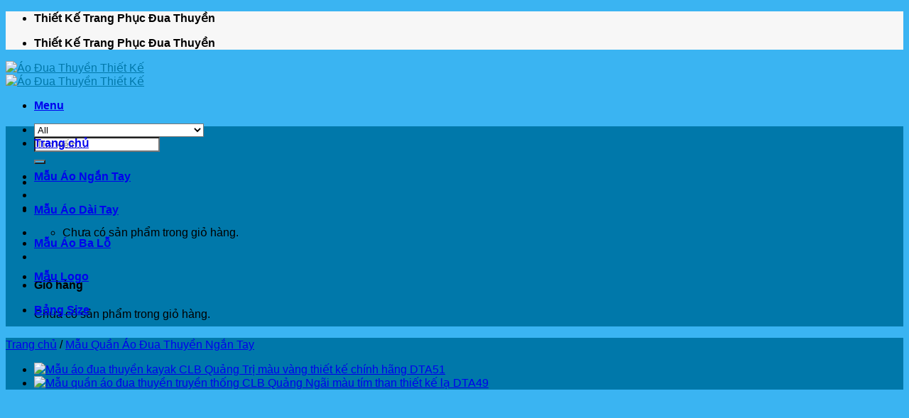

--- FILE ---
content_type: text/html; charset=UTF-8
request_url: https://aoduathuyenthietke.com/rowing-jersey/mau-ao-the-thao-dua-thuyen-clb-quang-ninh-mau-xanh-ngoc-thiet-ke-moi-dta50
body_size: 29826
content:



<!DOCTYPE html>
<html lang="vi" class="loading-site no-js">
<head>
	<meta charset="UTF-8" />
	<link rel="profile" href="http://gmpg.org/xfn/11" />
	<link rel="pingback" href="" />

	<script>(function(html){html.className = html.className.replace(/\bno-js\b/,'js')})(document.documentElement);</script>
<meta name='robots' content='index, follow, max-image-preview:large, max-snippet:-1, max-video-preview:-1' />
	<style>img:is([sizes="auto" i], [sizes^="auto," i]) { contain-intrinsic-size: 3000px 1500px }</style>
	<meta name="viewport" content="width=device-width, initial-scale=1, maximum-scale=1" />
	<!-- This site is optimized with the Yoast SEO Premium plugin v22.8 (Yoast SEO v24.2) - https://yoast.com/wordpress/plugins/seo/ -->
	<title>Mẫu áo thể thao đua thuyền CLB Quảng Ninh màu xanh ngọc thiết kế mới DTA50 - Áo Đua Thuyền Thiết Kế</title>
	<link rel="canonical" href="https://aoduathuyenthietke.com/rowing-jersey/mau-ao-the-thao-dua-thuyen-clb-quang-ninh-mau-xanh-ngoc-thiet-ke-moi-dta50" />
	<meta property="og:locale" content="vi_VN" />
	<meta property="og:type" content="article" />
	<meta property="og:title" content="Mẫu áo thể thao đua thuyền CLB Quảng Ninh màu xanh ngọc thiết kế mới DTA50" />
	<meta property="og:description" content="Chào mừng đến với bộ sưu tập đặc biệt của chúng tôi, và hôm nay chúng tôi hãnh diện giới thiệu đến quý khách hàng mẫu thiết kế áo đồng phục đua thuyền &#8211; một sáng tạo tuyệt vời cho bộ áo đua thuyền của bạn! Giới thiệu Mẫu áo thể thao đua thuyền CLB [...]" />
	<meta property="og:url" content="https://aoduathuyenthietke.com/rowing-jersey/mau-ao-the-thao-dua-thuyen-clb-quang-ninh-mau-xanh-ngoc-thiet-ke-moi-dta50" />
	<meta property="og:site_name" content="Áo Đua Thuyền Thiết Kế" />
	<meta property="article:publisher" content="https://facebook.com/aoduathuyenthietke" />
	<meta property="article:modified_time" content="2024-04-08T08:42:14+00:00" />
	<meta property="og:image" content="https://aoduathuyenthietke.com/wp-content/uploads/2024/04/Mau-ao-the-thao-dua-thuyen-CLB-Quang-Ninh-mau-xanh-ngoc-thiet-ke-moi-DTA50.png" />
	<meta property="og:image:width" content="1000" />
	<meta property="og:image:height" content="800" />
	<meta property="og:image:type" content="image/png" />
	<meta name="twitter:card" content="summary_large_image" />
	<meta name="twitter:label1" content="Ước tính thời gian đọc" />
	<meta name="twitter:data1" content="5 phút" />
	<script type="application/ld+json" class="yoast-schema-graph">{"@context":"https://schema.org","@graph":[{"@type":"WebPage","@id":"https://aoduathuyenthietke.com/rowing-jersey/mau-ao-the-thao-dua-thuyen-clb-quang-ninh-mau-xanh-ngoc-thiet-ke-moi-dta50","url":"https://aoduathuyenthietke.com/rowing-jersey/mau-ao-the-thao-dua-thuyen-clb-quang-ninh-mau-xanh-ngoc-thiet-ke-moi-dta50","name":"Mẫu áo thể thao đua thuyền CLB Quảng Ninh màu xanh ngọc thiết kế mới DTA50 - Áo Đua Thuyền Thiết Kế","isPartOf":{"@id":"https://aoduathuyenthietke.com/#website"},"primaryImageOfPage":{"@id":"https://aoduathuyenthietke.com/rowing-jersey/mau-ao-the-thao-dua-thuyen-clb-quang-ninh-mau-xanh-ngoc-thiet-ke-moi-dta50#primaryimage"},"image":{"@id":"https://aoduathuyenthietke.com/rowing-jersey/mau-ao-the-thao-dua-thuyen-clb-quang-ninh-mau-xanh-ngoc-thiet-ke-moi-dta50#primaryimage"},"thumbnailUrl":"https://aoduathuyenthietke.com/wp-content/uploads/2024/04/Mau-ao-the-thao-dua-thuyen-CLB-Quang-Ninh-mau-xanh-ngoc-thiet-ke-moi-DTA50.png","datePublished":"2024-04-08T08:41:17+00:00","dateModified":"2024-04-08T08:42:14+00:00","breadcrumb":{"@id":"https://aoduathuyenthietke.com/rowing-jersey/mau-ao-the-thao-dua-thuyen-clb-quang-ninh-mau-xanh-ngoc-thiet-ke-moi-dta50#breadcrumb"},"inLanguage":"vi","potentialAction":[{"@type":"ReadAction","target":["https://aoduathuyenthietke.com/rowing-jersey/mau-ao-the-thao-dua-thuyen-clb-quang-ninh-mau-xanh-ngoc-thiet-ke-moi-dta50"]}]},{"@type":"ImageObject","inLanguage":"vi","@id":"https://aoduathuyenthietke.com/rowing-jersey/mau-ao-the-thao-dua-thuyen-clb-quang-ninh-mau-xanh-ngoc-thiet-ke-moi-dta50#primaryimage","url":"https://aoduathuyenthietke.com/wp-content/uploads/2024/04/Mau-ao-the-thao-dua-thuyen-CLB-Quang-Ninh-mau-xanh-ngoc-thiet-ke-moi-DTA50.png","contentUrl":"https://aoduathuyenthietke.com/wp-content/uploads/2024/04/Mau-ao-the-thao-dua-thuyen-CLB-Quang-Ninh-mau-xanh-ngoc-thiet-ke-moi-DTA50.png","width":1000,"height":800,"caption":"Mẫu áo thể thao đua thuyền CLB Quảng Ninh màu xanh ngọc thiết kế mới DTA50"},{"@type":"BreadcrumbList","@id":"https://aoduathuyenthietke.com/rowing-jersey/mau-ao-the-thao-dua-thuyen-clb-quang-ninh-mau-xanh-ngoc-thiet-ke-moi-dta50#breadcrumb","itemListElement":[{"@type":"ListItem","position":1,"name":"Trang chủ","item":"https://aoduathuyenthietke.com/"},{"@type":"ListItem","position":2,"name":"Shop","item":"https://aoduathuyenthietke.com/shop"},{"@type":"ListItem","position":3,"name":"Mẫu áo thể thao đua thuyền CLB Quảng Ninh màu xanh ngọc thiết kế mới DTA50"}]},{"@type":"WebSite","@id":"https://aoduathuyenthietke.com/#website","url":"https://aoduathuyenthietke.com/","name":"Áo Đua Thuyền Thiết Kế","description":"Thiết kế, in, may quần áo đồng phục đua thuyền theo yêu cầu","publisher":{"@id":"https://aoduathuyenthietke.com/#organization"},"alternateName":"Áo Chèo Thuyền Thiết Kế","potentialAction":[{"@type":"SearchAction","target":{"@type":"EntryPoint","urlTemplate":"https://aoduathuyenthietke.com/?s={search_term_string}"},"query-input":{"@type":"PropertyValueSpecification","valueRequired":true,"valueName":"search_term_string"}}],"inLanguage":"vi"},{"@type":"Organization","@id":"https://aoduathuyenthietke.com/#organization","name":"Áo Đua Thuyền Thiết Kế","alternateName":"Áo Chèo Thuyền Thiết Kế","url":"https://aoduathuyenthietke.com/","logo":{"@type":"ImageObject","inLanguage":"vi","@id":"https://aoduathuyenthietke.com/#/schema/logo/image/","url":"https://aoduathuyenthietke.com/wp-content/uploads/2025/02/Logo-aoduathuyenthietke.com_.png","contentUrl":"https://aoduathuyenthietke.com/wp-content/uploads/2025/02/Logo-aoduathuyenthietke.com_.png","width":631,"height":150,"caption":"Áo Đua Thuyền Thiết Kế"},"image":{"@id":"https://aoduathuyenthietke.com/#/schema/logo/image/"},"sameAs":["https://facebook.com/aoduathuyenthietke"]}]}</script>
	<!-- / Yoast SEO Premium plugin. -->


<link rel='dns-prefetch' href='//cdn.jsdelivr.net' />
<link rel='prefetch' href='https://aoduathuyenthietke.com/wp-content/themes/flatsome/assets/js/chunk.countup.js?ver=3.16.2' />
<link rel='prefetch' href='https://aoduathuyenthietke.com/wp-content/themes/flatsome/assets/js/chunk.sticky-sidebar.js?ver=3.16.2' />
<link rel='prefetch' href='https://aoduathuyenthietke.com/wp-content/themes/flatsome/assets/js/chunk.tooltips.js?ver=3.16.2' />
<link rel='prefetch' href='https://aoduathuyenthietke.com/wp-content/themes/flatsome/assets/js/chunk.vendors-popups.js?ver=3.16.2' />
<link rel='prefetch' href='https://aoduathuyenthietke.com/wp-content/themes/flatsome/assets/js/chunk.vendors-slider.js?ver=3.16.2' />
<link rel="alternate" type="application/rss+xml" title="Dòng thông tin Áo Đua Thuyền Thiết Kế &raquo;" href="https://aoduathuyenthietke.com/feed" />
<link rel="alternate" type="application/rss+xml" title="Áo Đua Thuyền Thiết Kế &raquo; Dòng bình luận" href="https://aoduathuyenthietke.com/comments/feed" />
<script type="text/javascript">
/* <![CDATA[ */
window._wpemojiSettings = {"baseUrl":"https:\/\/s.w.org\/images\/core\/emoji\/15.0.3\/72x72\/","ext":".png","svgUrl":"https:\/\/s.w.org\/images\/core\/emoji\/15.0.3\/svg\/","svgExt":".svg","source":{"concatemoji":"https:\/\/aoduathuyenthietke.com\/wp-includes\/js\/wp-emoji-release.min.js?ver=6.7.1"}};
/*! This file is auto-generated */
!function(i,n){var o,s,e;function c(e){try{var t={supportTests:e,timestamp:(new Date).valueOf()};sessionStorage.setItem(o,JSON.stringify(t))}catch(e){}}function p(e,t,n){e.clearRect(0,0,e.canvas.width,e.canvas.height),e.fillText(t,0,0);var t=new Uint32Array(e.getImageData(0,0,e.canvas.width,e.canvas.height).data),r=(e.clearRect(0,0,e.canvas.width,e.canvas.height),e.fillText(n,0,0),new Uint32Array(e.getImageData(0,0,e.canvas.width,e.canvas.height).data));return t.every(function(e,t){return e===r[t]})}function u(e,t,n){switch(t){case"flag":return n(e,"\ud83c\udff3\ufe0f\u200d\u26a7\ufe0f","\ud83c\udff3\ufe0f\u200b\u26a7\ufe0f")?!1:!n(e,"\ud83c\uddfa\ud83c\uddf3","\ud83c\uddfa\u200b\ud83c\uddf3")&&!n(e,"\ud83c\udff4\udb40\udc67\udb40\udc62\udb40\udc65\udb40\udc6e\udb40\udc67\udb40\udc7f","\ud83c\udff4\u200b\udb40\udc67\u200b\udb40\udc62\u200b\udb40\udc65\u200b\udb40\udc6e\u200b\udb40\udc67\u200b\udb40\udc7f");case"emoji":return!n(e,"\ud83d\udc26\u200d\u2b1b","\ud83d\udc26\u200b\u2b1b")}return!1}function f(e,t,n){var r="undefined"!=typeof WorkerGlobalScope&&self instanceof WorkerGlobalScope?new OffscreenCanvas(300,150):i.createElement("canvas"),a=r.getContext("2d",{willReadFrequently:!0}),o=(a.textBaseline="top",a.font="600 32px Arial",{});return e.forEach(function(e){o[e]=t(a,e,n)}),o}function t(e){var t=i.createElement("script");t.src=e,t.defer=!0,i.head.appendChild(t)}"undefined"!=typeof Promise&&(o="wpEmojiSettingsSupports",s=["flag","emoji"],n.supports={everything:!0,everythingExceptFlag:!0},e=new Promise(function(e){i.addEventListener("DOMContentLoaded",e,{once:!0})}),new Promise(function(t){var n=function(){try{var e=JSON.parse(sessionStorage.getItem(o));if("object"==typeof e&&"number"==typeof e.timestamp&&(new Date).valueOf()<e.timestamp+604800&&"object"==typeof e.supportTests)return e.supportTests}catch(e){}return null}();if(!n){if("undefined"!=typeof Worker&&"undefined"!=typeof OffscreenCanvas&&"undefined"!=typeof URL&&URL.createObjectURL&&"undefined"!=typeof Blob)try{var e="postMessage("+f.toString()+"("+[JSON.stringify(s),u.toString(),p.toString()].join(",")+"));",r=new Blob([e],{type:"text/javascript"}),a=new Worker(URL.createObjectURL(r),{name:"wpTestEmojiSupports"});return void(a.onmessage=function(e){c(n=e.data),a.terminate(),t(n)})}catch(e){}c(n=f(s,u,p))}t(n)}).then(function(e){for(var t in e)n.supports[t]=e[t],n.supports.everything=n.supports.everything&&n.supports[t],"flag"!==t&&(n.supports.everythingExceptFlag=n.supports.everythingExceptFlag&&n.supports[t]);n.supports.everythingExceptFlag=n.supports.everythingExceptFlag&&!n.supports.flag,n.DOMReady=!1,n.readyCallback=function(){n.DOMReady=!0}}).then(function(){return e}).then(function(){var e;n.supports.everything||(n.readyCallback(),(e=n.source||{}).concatemoji?t(e.concatemoji):e.wpemoji&&e.twemoji&&(t(e.twemoji),t(e.wpemoji)))}))}((window,document),window._wpemojiSettings);
/* ]]> */
</script>

<style id='wp-emoji-styles-inline-css' type='text/css'>

	img.wp-smiley, img.emoji {
		display: inline !important;
		border: none !important;
		box-shadow: none !important;
		height: 1em !important;
		width: 1em !important;
		margin: 0 0.07em !important;
		vertical-align: -0.1em !important;
		background: none !important;
		padding: 0 !important;
	}
</style>
<style id='wp-block-library-inline-css' type='text/css'>
:root{--wp-admin-theme-color:#007cba;--wp-admin-theme-color--rgb:0,124,186;--wp-admin-theme-color-darker-10:#006ba1;--wp-admin-theme-color-darker-10--rgb:0,107,161;--wp-admin-theme-color-darker-20:#005a87;--wp-admin-theme-color-darker-20--rgb:0,90,135;--wp-admin-border-width-focus:2px;--wp-block-synced-color:#7a00df;--wp-block-synced-color--rgb:122,0,223;--wp-bound-block-color:var(--wp-block-synced-color)}@media (min-resolution:192dpi){:root{--wp-admin-border-width-focus:1.5px}}.wp-element-button{cursor:pointer}:root{--wp--preset--font-size--normal:16px;--wp--preset--font-size--huge:42px}:root .has-very-light-gray-background-color{background-color:#eee}:root .has-very-dark-gray-background-color{background-color:#313131}:root .has-very-light-gray-color{color:#eee}:root .has-very-dark-gray-color{color:#313131}:root .has-vivid-green-cyan-to-vivid-cyan-blue-gradient-background{background:linear-gradient(135deg,#00d084,#0693e3)}:root .has-purple-crush-gradient-background{background:linear-gradient(135deg,#34e2e4,#4721fb 50%,#ab1dfe)}:root .has-hazy-dawn-gradient-background{background:linear-gradient(135deg,#faaca8,#dad0ec)}:root .has-subdued-olive-gradient-background{background:linear-gradient(135deg,#fafae1,#67a671)}:root .has-atomic-cream-gradient-background{background:linear-gradient(135deg,#fdd79a,#004a59)}:root .has-nightshade-gradient-background{background:linear-gradient(135deg,#330968,#31cdcf)}:root .has-midnight-gradient-background{background:linear-gradient(135deg,#020381,#2874fc)}.has-regular-font-size{font-size:1em}.has-larger-font-size{font-size:2.625em}.has-normal-font-size{font-size:var(--wp--preset--font-size--normal)}.has-huge-font-size{font-size:var(--wp--preset--font-size--huge)}.has-text-align-center{text-align:center}.has-text-align-left{text-align:left}.has-text-align-right{text-align:right}#end-resizable-editor-section{display:none}.aligncenter{clear:both}.items-justified-left{justify-content:flex-start}.items-justified-center{justify-content:center}.items-justified-right{justify-content:flex-end}.items-justified-space-between{justify-content:space-between}.screen-reader-text{border:0;clip:rect(1px,1px,1px,1px);clip-path:inset(50%);height:1px;margin:-1px;overflow:hidden;padding:0;position:absolute;width:1px;word-wrap:normal!important}.screen-reader-text:focus{background-color:#ddd;clip:auto!important;clip-path:none;color:#444;display:block;font-size:1em;height:auto;left:5px;line-height:normal;padding:15px 23px 14px;text-decoration:none;top:5px;width:auto;z-index:100000}html :where(.has-border-color){border-style:solid}html :where([style*=border-top-color]){border-top-style:solid}html :where([style*=border-right-color]){border-right-style:solid}html :where([style*=border-bottom-color]){border-bottom-style:solid}html :where([style*=border-left-color]){border-left-style:solid}html :where([style*=border-width]){border-style:solid}html :where([style*=border-top-width]){border-top-style:solid}html :where([style*=border-right-width]){border-right-style:solid}html :where([style*=border-bottom-width]){border-bottom-style:solid}html :where([style*=border-left-width]){border-left-style:solid}html :where(img[class*=wp-image-]){height:auto;max-width:100%}:where(figure){margin:0 0 1em}html :where(.is-position-sticky){--wp-admin--admin-bar--position-offset:var(--wp-admin--admin-bar--height,0px)}@media screen and (max-width:600px){html :where(.is-position-sticky){--wp-admin--admin-bar--position-offset:0px}}
</style>
<style id='classic-theme-styles-inline-css' type='text/css'>
/*! This file is auto-generated */
.wp-block-button__link{color:#fff;background-color:#32373c;border-radius:9999px;box-shadow:none;text-decoration:none;padding:calc(.667em + 2px) calc(1.333em + 2px);font-size:1.125em}.wp-block-file__button{background:#32373c;color:#fff;text-decoration:none}
</style>
<link rel='stylesheet' id='contact-form-7-css' href='https://aoduathuyenthietke.com/wp-content/plugins/contact-form-7/includes/css/styles.css?ver=6.0.2' type='text/css' media='all' />
<link rel='stylesheet' id='photoswipe-css' href='https://aoduathuyenthietke.com/wp-content/plugins/woocommerce/assets/css/photoswipe/photoswipe.min.css?ver=9.5.2' type='text/css' media='all' />
<link rel='stylesheet' id='photoswipe-default-skin-css' href='https://aoduathuyenthietke.com/wp-content/plugins/woocommerce/assets/css/photoswipe/default-skin/default-skin.min.css?ver=9.5.2' type='text/css' media='all' />
<style id='woocommerce-inline-inline-css' type='text/css'>
.woocommerce form .form-row .required { visibility: visible; }
</style>
<link rel='stylesheet' id='wcct_public_css-css' href='https://aoduathuyenthietke.com/wp-content/plugins/finale-woocommerce-sales-countdown-timer-discount/assets/css/wcct_combined.min.css?ver=2.19.0' type='text/css' media='all' />
<link rel='stylesheet' id='pzf-style-css' href='https://aoduathuyenthietke.com/wp-content/plugins/button-contact-vr/css/style.css?ver=6.7.1' type='text/css' media='all' />
<link rel='stylesheet' id='flatsome-main-css' href='https://aoduathuyenthietke.com/wp-content/themes/flatsome/assets/css/flatsome.css?ver=3.16.2' type='text/css' media='all' />
<style id='flatsome-main-inline-css' type='text/css'>
@font-face {
				font-family: "fl-icons";
				font-display: block;
				src: url(https://aoduathuyenthietke.com/wp-content/themes/flatsome/assets/css/icons/fl-icons.eot?v=3.16.2);
				src:
					url(https://aoduathuyenthietke.com/wp-content/themes/flatsome/assets/css/icons/fl-icons.eot#iefix?v=3.16.2) format("embedded-opentype"),
					url(https://aoduathuyenthietke.com/wp-content/themes/flatsome/assets/css/icons/fl-icons.woff2?v=3.16.2) format("woff2"),
					url(https://aoduathuyenthietke.com/wp-content/themes/flatsome/assets/css/icons/fl-icons.ttf?v=3.16.2) format("truetype"),
					url(https://aoduathuyenthietke.com/wp-content/themes/flatsome/assets/css/icons/fl-icons.woff?v=3.16.2) format("woff"),
					url(https://aoduathuyenthietke.com/wp-content/themes/flatsome/assets/css/icons/fl-icons.svg?v=3.16.2#fl-icons) format("svg");
			}
</style>
<link rel='stylesheet' id='flatsome-shop-css' href='https://aoduathuyenthietke.com/wp-content/themes/flatsome/assets/css/flatsome-shop.css?ver=3.16.2' type='text/css' media='all' />
<link rel='stylesheet' id='flatsome-style-css' href='https://aoduathuyenthietke.com/wp-content/themes/boatracing/style.css?ver=3.0' type='text/css' media='all' />
<script type="text/javascript" src="https://aoduathuyenthietke.com/wp-includes/js/jquery/jquery.min.js?ver=3.7.1" id="jquery-core-js"></script>
<script type="text/javascript" src="https://aoduathuyenthietke.com/wp-includes/js/jquery/jquery-migrate.min.js?ver=3.4.1" id="jquery-migrate-js"></script>
<script type="text/javascript" src="https://aoduathuyenthietke.com/wp-content/plugins/woocommerce/assets/js/jquery-blockui/jquery.blockUI.min.js?ver=2.7.0-wc.9.5.2" id="jquery-blockui-js" defer="defer" data-wp-strategy="defer"></script>
<script type="text/javascript" id="wc-add-to-cart-js-extra">
/* <![CDATA[ */
var wc_add_to_cart_params = {"ajax_url":"\/wp-admin\/admin-ajax.php","wc_ajax_url":"\/?wc-ajax=%%endpoint%%","i18n_view_cart":"Xem gi\u1ecf h\u00e0ng","cart_url":"https:\/\/aoduathuyenthietke.com\/cart","is_cart":"","cart_redirect_after_add":"no"};
/* ]]> */
</script>
<script type="text/javascript" src="https://aoduathuyenthietke.com/wp-content/plugins/woocommerce/assets/js/frontend/add-to-cart.min.js?ver=9.5.2" id="wc-add-to-cart-js" defer="defer" data-wp-strategy="defer"></script>
<script type="text/javascript" src="https://aoduathuyenthietke.com/wp-content/plugins/woocommerce/assets/js/photoswipe/photoswipe.min.js?ver=4.1.1-wc.9.5.2" id="photoswipe-js" defer="defer" data-wp-strategy="defer"></script>
<script type="text/javascript" src="https://aoduathuyenthietke.com/wp-content/plugins/woocommerce/assets/js/photoswipe/photoswipe-ui-default.min.js?ver=4.1.1-wc.9.5.2" id="photoswipe-ui-default-js" defer="defer" data-wp-strategy="defer"></script>
<script type="text/javascript" id="wc-single-product-js-extra">
/* <![CDATA[ */
var wc_single_product_params = {"i18n_required_rating_text":"Vui l\u00f2ng ch\u1ecdn m\u1ed9t m\u1ee9c \u0111\u00e1nh gi\u00e1","i18n_product_gallery_trigger_text":"Xem th\u01b0 vi\u1ec7n \u1ea3nh to\u00e0n m\u00e0n h\u00ecnh","review_rating_required":"yes","flexslider":{"rtl":false,"animation":"slide","smoothHeight":true,"directionNav":false,"controlNav":"thumbnails","slideshow":false,"animationSpeed":500,"animationLoop":false,"allowOneSlide":false},"zoom_enabled":"","zoom_options":[],"photoswipe_enabled":"1","photoswipe_options":{"shareEl":false,"closeOnScroll":false,"history":false,"hideAnimationDuration":0,"showAnimationDuration":0},"flexslider_enabled":""};
/* ]]> */
</script>
<script type="text/javascript" src="https://aoduathuyenthietke.com/wp-content/plugins/woocommerce/assets/js/frontend/single-product.min.js?ver=9.5.2" id="wc-single-product-js" defer="defer" data-wp-strategy="defer"></script>
<script type="text/javascript" src="https://aoduathuyenthietke.com/wp-content/plugins/woocommerce/assets/js/js-cookie/js.cookie.min.js?ver=2.1.4-wc.9.5.2" id="js-cookie-js" defer="defer" data-wp-strategy="defer"></script>
<script type="text/javascript" id="woocommerce-js-extra">
/* <![CDATA[ */
var woocommerce_params = {"ajax_url":"\/wp-admin\/admin-ajax.php","wc_ajax_url":"\/?wc-ajax=%%endpoint%%"};
/* ]]> */
</script>
<script type="text/javascript" src="https://aoduathuyenthietke.com/wp-content/plugins/woocommerce/assets/js/frontend/woocommerce.min.js?ver=9.5.2" id="woocommerce-js" defer="defer" data-wp-strategy="defer"></script>
<link rel="https://api.w.org/" href="https://aoduathuyenthietke.com/wp-json/" /><link rel="alternate" title="JSON" type="application/json" href="https://aoduathuyenthietke.com/wp-json/wp/v2/product/489" /><link rel="EditURI" type="application/rsd+xml" title="RSD" href="https://aoduathuyenthietke.com/xmlrpc.php?rsd" />
<meta name="generator" content="WordPress 6.7.1" />
<meta name="generator" content="WooCommerce 9.5.2" />
<link rel='shortlink' href='https://aoduathuyenthietke.com/?p=489' />
<link rel="alternate" title="oNhúng (JSON)" type="application/json+oembed" href="https://aoduathuyenthietke.com/wp-json/oembed/1.0/embed?url=https%3A%2F%2Faoduathuyenthietke.com%2Frowing-jersey%2Fmau-ao-the-thao-dua-thuyen-clb-quang-ninh-mau-xanh-ngoc-thiet-ke-moi-dta50" />
<link rel="alternate" title="oNhúng (XML)" type="text/xml+oembed" href="https://aoduathuyenthietke.com/wp-json/oembed/1.0/embed?url=https%3A%2F%2Faoduathuyenthietke.com%2Frowing-jersey%2Fmau-ao-the-thao-dua-thuyen-clb-quang-ninh-mau-xanh-ngoc-thiet-ke-moi-dta50&#038;format=xml" />
<style>.bg{opacity: 0; transition: opacity 1s; -webkit-transition: opacity 1s;} .bg-loaded{opacity: 1;}</style>	<noscript><style>.woocommerce-product-gallery{ opacity: 1 !important; }</style></noscript>
	    <style>
        .woocommerce-messages .woocommerce-info {
            margin-left: auto;
            margin-right: auto;
            color: inherit
        }

        .woocommerce-messages .woocommerce-info a.button.wc-forward {
            float: left
        }
    </style>
	<style class='wp-fonts-local' type='text/css'>
@font-face{font-family:Inter;font-style:normal;font-weight:300 900;font-display:fallback;src:url('https://aoduathuyenthietke.com/wp-content/plugins/woocommerce/assets/fonts/Inter-VariableFont_slnt,wght.woff2') format('woff2');font-stretch:normal;}
@font-face{font-family:Cardo;font-style:normal;font-weight:400;font-display:fallback;src:url('https://aoduathuyenthietke.com/wp-content/plugins/woocommerce/assets/fonts/cardo_normal_400.woff2') format('woff2');}
</style>
<link rel="icon" href="https://aoduathuyenthietke.com/wp-content/uploads/2023/07/cropped-Icon-Logo-Ao-Dua-Thuyen-Thiet-Ke-32x32.png" sizes="32x32" />
<link rel="icon" href="https://aoduathuyenthietke.com/wp-content/uploads/2023/07/cropped-Icon-Logo-Ao-Dua-Thuyen-Thiet-Ke-192x192.png" sizes="192x192" />
<link rel="apple-touch-icon" href="https://aoduathuyenthietke.com/wp-content/uploads/2023/07/cropped-Icon-Logo-Ao-Dua-Thuyen-Thiet-Ke-180x180.png" />
<meta name="msapplication-TileImage" content="https://aoduathuyenthietke.com/wp-content/uploads/2023/07/cropped-Icon-Logo-Ao-Dua-Thuyen-Thiet-Ke-270x270.png" />
<style id="custom-css" type="text/css">:root {--primary-color: #0078aa;}.header-main{height: 76px}#logo img{max-height: 76px}#logo{width:200px;}.header-bottom{min-height: 33px}.header-top{min-height: 30px}.transparent .header-main{height: 90px}.transparent #logo img{max-height: 90px}.has-transparent + .page-title:first-of-type,.has-transparent + #main > .page-title,.has-transparent + #main > div > .page-title,.has-transparent + #main .page-header-wrapper:first-of-type .page-title{padding-top: 170px;}.header.show-on-scroll,.stuck .header-main{height:70px!important}.stuck #logo img{max-height: 70px!important}.search-form{ width: 93%;}.header-bottom {background-color: #0078aa}.stuck .header-main .nav > li > a{line-height: 50px }.header-bottom-nav > li > a{line-height: 47px }@media (max-width: 549px) {.header-main{height: 70px}#logo img{max-height: 70px}}.nav-dropdown-has-arrow.nav-dropdown-has-border li.has-dropdown:before{border-bottom-color: #FFFFFF;}.nav .nav-dropdown{border-color: #FFFFFF }.nav-dropdown-has-arrow li.has-dropdown:after{border-bottom-color: #FFFFFF;}.nav .nav-dropdown{background-color: #FFFFFF}.header-top{background-color:#F7F7F7!important;}/* Color */.accordion-title.active, .has-icon-bg .icon .icon-inner,.logo a, .primary.is-underline, .primary.is-link, .badge-outline .badge-inner, .nav-outline > li.active> a,.nav-outline >li.active > a, .cart-icon strong,[data-color='primary'], .is-outline.primary{color: #0078aa;}/* Color !important */[data-text-color="primary"]{color: #0078aa!important;}/* Background Color */[data-text-bg="primary"]{background-color: #0078aa;}/* Background */.scroll-to-bullets a,.featured-title, .label-new.menu-item > a:after, .nav-pagination > li > .current,.nav-pagination > li > span:hover,.nav-pagination > li > a:hover,.has-hover:hover .badge-outline .badge-inner,button[type="submit"], .button.wc-forward:not(.checkout):not(.checkout-button), .button.submit-button, .button.primary:not(.is-outline),.featured-table .title,.is-outline:hover, .has-icon:hover .icon-label,.nav-dropdown-bold .nav-column li > a:hover, .nav-dropdown.nav-dropdown-bold > li > a:hover, .nav-dropdown-bold.dark .nav-column li > a:hover, .nav-dropdown.nav-dropdown-bold.dark > li > a:hover, .header-vertical-menu__opener ,.is-outline:hover, .tagcloud a:hover,.grid-tools a, input[type='submit']:not(.is-form), .box-badge:hover .box-text, input.button.alt,.nav-box > li > a:hover,.nav-box > li.active > a,.nav-pills > li.active > a ,.current-dropdown .cart-icon strong, .cart-icon:hover strong, .nav-line-bottom > li > a:before, .nav-line-grow > li > a:before, .nav-line > li > a:before,.banner, .header-top, .slider-nav-circle .flickity-prev-next-button:hover svg, .slider-nav-circle .flickity-prev-next-button:hover .arrow, .primary.is-outline:hover, .button.primary:not(.is-outline), input[type='submit'].primary, input[type='submit'].primary, input[type='reset'].button, input[type='button'].primary, .badge-inner{background-color: #0078aa;}/* Border */.nav-vertical.nav-tabs > li.active > a,.scroll-to-bullets a.active,.nav-pagination > li > .current,.nav-pagination > li > span:hover,.nav-pagination > li > a:hover,.has-hover:hover .badge-outline .badge-inner,.accordion-title.active,.featured-table,.is-outline:hover, .tagcloud a:hover,blockquote, .has-border, .cart-icon strong:after,.cart-icon strong,.blockUI:before, .processing:before,.loading-spin, .slider-nav-circle .flickity-prev-next-button:hover svg, .slider-nav-circle .flickity-prev-next-button:hover .arrow, .primary.is-outline:hover{border-color: #0078aa}.nav-tabs > li.active > a{border-top-color: #0078aa}.widget_shopping_cart_content .blockUI.blockOverlay:before { border-left-color: #0078aa }.woocommerce-checkout-review-order .blockUI.blockOverlay:before { border-left-color: #0078aa }/* Fill */.slider .flickity-prev-next-button:hover svg,.slider .flickity-prev-next-button:hover .arrow{fill: #0078aa;}/* Focus */.primary:focus-visible, .submit-button:focus-visible, button[type="submit"]:focus-visible { outline-color: #0078aa!important; }/* Background Color */[data-icon-label]:after, .secondary.is-underline:hover,.secondary.is-outline:hover,.icon-label,.button.secondary:not(.is-outline),.button.alt:not(.is-outline), .badge-inner.on-sale, .button.checkout, .single_add_to_cart_button, .current .breadcrumb-step{ background-color:#3ab4f2; }[data-text-bg="secondary"]{background-color: #3ab4f2;}/* Color */.secondary.is-underline,.secondary.is-link, .secondary.is-outline,.stars a.active, .star-rating:before, .woocommerce-page .star-rating:before,.star-rating span:before, .color-secondary{color: #3ab4f2}/* Color !important */[data-text-color="secondary"]{color: #3ab4f2!important;}/* Border */.secondary.is-outline:hover{border-color:#3ab4f2}/* Focus */.secondary:focus-visible, .alt:focus-visible { outline-color: #3ab4f2!important; }.success.is-underline:hover,.success.is-outline:hover,.success{background-color: #f2df3a}.success-color, .success.is-link, .success.is-outline{color: #f2df3a;}.success-border{border-color: #f2df3a!important;}/* Color !important */[data-text-color="success"]{color: #f2df3a!important;}/* Background Color */[data-text-bg="success"]{background-color: #f2df3a;}.alert.is-underline:hover,.alert.is-outline:hover,.alert{background-color: #f6f6f6}.alert.is-link, .alert.is-outline, .color-alert{color: #f6f6f6;}/* Color !important */[data-text-color="alert"]{color: #f6f6f6!important;}/* Background Color */[data-text-bg="alert"]{background-color: #f6f6f6;}body{color: #000000}h1,h2,h3,h4,h5,h6,.heading-font{color: #000000;}@media screen and (max-width: 549px){body{font-size: 100%;}}body{font-family: Sarabun, sans-serif;}body {font-weight: 400;font-style: normal;}.nav > li > a {font-family: Sarabun, sans-serif;}.mobile-sidebar-levels-2 .nav > li > ul > li > a {font-family: Sarabun, sans-serif;}.nav > li > a,.mobile-sidebar-levels-2 .nav > li > ul > li > a {font-weight: 700;font-style: normal;}h1,h2,h3,h4,h5,h6,.heading-font, .off-canvas-center .nav-sidebar.nav-vertical > li > a{font-family: Sarabun, sans-serif;}h1,h2,h3,h4,h5,h6,.heading-font,.banner h1,.banner h2 {font-weight: 700;font-style: normal;}.alt-font{font-family: Sarabun, sans-serif;}.alt-font {font-weight: 400!important;font-style: normal!important;}.shop-page-title.featured-title .title-bg{ background-image: url(https://aoduathuyenthietke.com/wp-content/uploads/2024/04/Mau-ao-the-thao-dua-thuyen-CLB-Quang-Ninh-mau-xanh-ngoc-thiet-ke-moi-DTA50.png)!important;}@media screen and (min-width: 550px){.products .box-vertical .box-image{min-width: 480px!important;width: 480px!important;}}.footer-1{background-color: #0078aa}.footer-2{background-color: #0078aa}.absolute-footer, html{background-color: #3ab4f2}.nav-vertical-fly-out > li + li {border-top-width: 1px; border-top-style: solid;}/* Custom CSS */button.single_add_to_cart_button.button.alt {background: #0000;border-color: #ffffff;}a.nav-top-link.nav-top-not-logged-in {color: #fff;}span.header-cart-title {color: #fff;}.form-flat input:not([type=submit]), .form-flat textarea, .form-flat select {background-color: #fff;}.badge-container {margin: 50% 0 0 0; font-size: 12px;}.label-new.menu-item > a:after{content:"New";}.label-hot.menu-item > a:after{content:"Hot";}.label-sale.menu-item > a:after{content:"Sale";}.label-popular.menu-item > a:after{content:"Popular";}</style><style id="kirki-inline-styles">/* thai */
@font-face {
  font-family: 'Sarabun';
  font-style: normal;
  font-weight: 400;
  font-display: swap;
  src: url(https://aoduathuyenthietke.com/wp-content/fonts/sarabun/font) format('woff');
  unicode-range: U+02D7, U+0303, U+0331, U+0E01-0E5B, U+200C-200D, U+25CC;
}
/* vietnamese */
@font-face {
  font-family: 'Sarabun';
  font-style: normal;
  font-weight: 400;
  font-display: swap;
  src: url(https://aoduathuyenthietke.com/wp-content/fonts/sarabun/font) format('woff');
  unicode-range: U+0102-0103, U+0110-0111, U+0128-0129, U+0168-0169, U+01A0-01A1, U+01AF-01B0, U+0300-0301, U+0303-0304, U+0308-0309, U+0323, U+0329, U+1EA0-1EF9, U+20AB;
}
/* latin-ext */
@font-face {
  font-family: 'Sarabun';
  font-style: normal;
  font-weight: 400;
  font-display: swap;
  src: url(https://aoduathuyenthietke.com/wp-content/fonts/sarabun/font) format('woff');
  unicode-range: U+0100-02BA, U+02BD-02C5, U+02C7-02CC, U+02CE-02D7, U+02DD-02FF, U+0304, U+0308, U+0329, U+1D00-1DBF, U+1E00-1E9F, U+1EF2-1EFF, U+2020, U+20A0-20AB, U+20AD-20C0, U+2113, U+2C60-2C7F, U+A720-A7FF;
}
/* latin */
@font-face {
  font-family: 'Sarabun';
  font-style: normal;
  font-weight: 400;
  font-display: swap;
  src: url(https://aoduathuyenthietke.com/wp-content/fonts/sarabun/font) format('woff');
  unicode-range: U+0000-00FF, U+0131, U+0152-0153, U+02BB-02BC, U+02C6, U+02DA, U+02DC, U+0304, U+0308, U+0329, U+2000-206F, U+20AC, U+2122, U+2191, U+2193, U+2212, U+2215, U+FEFF, U+FFFD;
}
/* thai */
@font-face {
  font-family: 'Sarabun';
  font-style: normal;
  font-weight: 700;
  font-display: swap;
  src: url(https://aoduathuyenthietke.com/wp-content/fonts/sarabun/font) format('woff');
  unicode-range: U+02D7, U+0303, U+0331, U+0E01-0E5B, U+200C-200D, U+25CC;
}
/* vietnamese */
@font-face {
  font-family: 'Sarabun';
  font-style: normal;
  font-weight: 700;
  font-display: swap;
  src: url(https://aoduathuyenthietke.com/wp-content/fonts/sarabun/font) format('woff');
  unicode-range: U+0102-0103, U+0110-0111, U+0128-0129, U+0168-0169, U+01A0-01A1, U+01AF-01B0, U+0300-0301, U+0303-0304, U+0308-0309, U+0323, U+0329, U+1EA0-1EF9, U+20AB;
}
/* latin-ext */
@font-face {
  font-family: 'Sarabun';
  font-style: normal;
  font-weight: 700;
  font-display: swap;
  src: url(https://aoduathuyenthietke.com/wp-content/fonts/sarabun/font) format('woff');
  unicode-range: U+0100-02BA, U+02BD-02C5, U+02C7-02CC, U+02CE-02D7, U+02DD-02FF, U+0304, U+0308, U+0329, U+1D00-1DBF, U+1E00-1E9F, U+1EF2-1EFF, U+2020, U+20A0-20AB, U+20AD-20C0, U+2113, U+2C60-2C7F, U+A720-A7FF;
}
/* latin */
@font-face {
  font-family: 'Sarabun';
  font-style: normal;
  font-weight: 700;
  font-display: swap;
  src: url(https://aoduathuyenthietke.com/wp-content/fonts/sarabun/font) format('woff');
  unicode-range: U+0000-00FF, U+0131, U+0152-0153, U+02BB-02BC, U+02C6, U+02DA, U+02DC, U+0304, U+0308, U+0329, U+2000-206F, U+20AC, U+2122, U+2191, U+2193, U+2212, U+2215, U+FEFF, U+FFFD;
}</style></head>

<body class="product-template-default single single-product postid-489 theme-flatsome woocommerce woocommerce-page woocommerce-no-js lightbox nav-dropdown-has-arrow nav-dropdown-has-shadow nav-dropdown-has-border">


<a class="skip-link screen-reader-text" href="#main">Skip to content</a>

<div id="wrapper">

	
	<header id="header" class="header ">
		<div class="header-wrapper">
			<div id="top-bar" class="header-top hide-for-sticky">
    <div class="flex-row container">
      <div class="flex-col hide-for-medium flex-left">
          <ul class="nav nav-left medium-nav-center nav-small  nav-divided">
              <li class="html custom html_topbar_left"><strong class="uppercase">Thiết Kế Trang Phục Đua Thuyền</strong></li>          </ul>
      </div>

      <div class="flex-col hide-for-medium flex-center">
          <ul class="nav nav-center nav-small  nav-divided">
                        </ul>
      </div>

      <div class="flex-col hide-for-medium flex-right">
         <ul class="nav top-bar-nav nav-right nav-small  nav-divided">
                        </ul>
      </div>

            <div class="flex-col show-for-medium flex-grow">
          <ul class="nav nav-center nav-small mobile-nav  nav-divided">
              <li class="html custom html_topbar_left"><strong class="uppercase">Thiết Kế Trang Phục Đua Thuyền</strong></li>          </ul>
      </div>
      
    </div>
</div>
<div id="masthead" class="header-main hide-for-sticky">
      <div class="header-inner flex-row container logo-left medium-logo-center" role="navigation">

          <!-- Logo -->
          <div id="logo" class="flex-col logo">
            
<!-- Header logo -->
<a href="https://aoduathuyenthietke.com/" title="Áo Đua Thuyền Thiết Kế - Thiết kế, in, may quần áo đồng phục đua thuyền theo yêu cầu" rel="home">
		<img width="631" height="150" src="https://aoduathuyenthietke.com/wp-content/uploads/2025/02/Logo-aoduathuyenthietke.com_.png" class="header_logo header-logo" alt="Áo Đua Thuyền Thiết Kế"/><img  width="631" height="150" src="https://aoduathuyenthietke.com/wp-content/uploads/2025/02/Logo-aoduathuyenthietke.com_.png" class="header-logo-dark" alt="Áo Đua Thuyền Thiết Kế"/></a>
          </div>

          <!-- Mobile Left Elements -->
          <div class="flex-col show-for-medium flex-left">
            <ul class="mobile-nav nav nav-left ">
              <li class="nav-icon has-icon">
  		<a href="#" data-open="#main-menu" data-pos="left" data-bg="main-menu-overlay" data-color="" class="is-small" aria-label="Menu" aria-controls="main-menu" aria-expanded="false">

		  <i class="icon-menu" ></i>
		  <span class="menu-title uppercase hide-for-small">Menu</span>		</a>
	</li>
            </ul>
          </div>

          <!-- Left Elements -->
          <div class="flex-col hide-for-medium flex-left
            flex-grow">
            <ul class="header-nav header-nav-main nav nav-left  nav-uppercase" >
              <li class="header-search-form search-form html relative has-icon">
	<div class="header-search-form-wrapper">
		<div class="searchform-wrapper ux-search-box relative form-flat is-normal"><form role="search" method="get" class="searchform" action="https://aoduathuyenthietke.com/">
	<div class="flex-row relative">
					<div class="flex-col search-form-categories">
				<select class="search_categories resize-select mb-0" name="product_cat"><option value="" selected='selected'>All</option><option value="mau-quan-ao-dua-thuyen-ba-lo">Mẫu Quần Áo Đua Thuyền Ba Lỗ</option><option value="mau-quan-ao-dua-thuyen-dai-tay">Mẫu Quần Áo Đua Thuyền Dài Tay</option><option value="mau-quan-ao-dua-thuyen-ngan-tay">Mẫu Quần Áo Đua Thuyền Ngắn Tay</option></select>			</div>
						<div class="flex-col flex-grow">
			<label class="screen-reader-text" for="woocommerce-product-search-field-0">Tìm kiếm:</label>
			<input type="search" id="woocommerce-product-search-field-0" class="search-field mb-0" placeholder="Tìm kiếm&hellip;" value="" name="s" />
			<input type="hidden" name="post_type" value="product" />
					</div>
		<div class="flex-col">
			<button type="submit" value="Tìm kiếm" class="ux-search-submit submit-button secondary button  icon mb-0" aria-label="Submit">
				<i class="icon-search" ></i>			</button>
		</div>
	</div>
	<div class="live-search-results text-left z-top"></div>
</form>
</div>	</div>
</li>
            </ul>
          </div>

          <!-- Right Elements -->
          <div class="flex-col hide-for-medium flex-right">
            <ul class="header-nav header-nav-main nav nav-right  nav-uppercase">
              <li class="header-divider"></li><li class="account-item has-icon
    "
>

<a href="https://aoduathuyenthietke.com/my-account"
    class="nav-top-link nav-top-not-logged-in is-small"
    data-open="#login-form-popup"  >
  <i class="icon-user" ></i>
</a>



</li>
<li class="header-divider"></li><li class="cart-item has-icon has-dropdown">

<a href="https://aoduathuyenthietke.com/cart" title="Giỏ hàng" class="header-cart-link is-small">



    <i class="icon-shopping-basket"
    data-icon-label="0">
  </i>
  </a>

 <ul class="nav-dropdown nav-dropdown-simple">
    <li class="html widget_shopping_cart">
      <div class="widget_shopping_cart_content">
        

	<p class="woocommerce-mini-cart__empty-message">Chưa có sản phẩm trong giỏ hàng.</p>


      </div>
    </li>
     </ul>

</li>
            </ul>
          </div>

          <!-- Mobile Right Elements -->
          <div class="flex-col show-for-medium flex-right">
            <ul class="mobile-nav nav nav-right ">
              <li class="account-item has-icon">
	<a href="https://aoduathuyenthietke.com/my-account"
	class="account-link-mobile is-small" title="Tài khoản">
	  <i class="icon-user" ></i>	</a>
</li>
<li class="cart-item has-icon">

      <a href="https://aoduathuyenthietke.com/cart" class="header-cart-link off-canvas-toggle nav-top-link is-small" data-open="#cart-popup" data-class="off-canvas-cart" title="Giỏ hàng" data-pos="right">
  
    <i class="icon-shopping-basket"
    data-icon-label="0">
  </i>
  </a>


  <!-- Cart Sidebar Popup -->
  <div id="cart-popup" class="mfp-hide widget_shopping_cart">
  <div class="cart-popup-inner inner-padding">
      <div class="cart-popup-title text-center">
          <h4 class="uppercase">Giỏ hàng</h4>
          <div class="is-divider"></div>
      </div>
      <div class="widget_shopping_cart_content">
          

	<p class="woocommerce-mini-cart__empty-message">Chưa có sản phẩm trong giỏ hàng.</p>


      </div>
             <div class="cart-sidebar-content relative"></div>  </div>
  </div>

</li>
            </ul>
          </div>

      </div>

            <div class="container"><div class="top-divider full-width"></div></div>
      </div>
<div id="wide-nav" class="header-bottom wide-nav hide-for-sticky nav-dark hide-for-medium">
    <div class="flex-row container">

                        <div class="flex-col hide-for-medium flex-left">
                <ul class="nav header-nav header-bottom-nav nav-left  nav-box nav-uppercase">
                    <li id="menu-item-244" class="menu-item menu-item-type-post_type menu-item-object-page menu-item-home menu-item-244 menu-item-design-default"><a href="https://aoduathuyenthietke.com/" class="nav-top-link">Trang chủ</a></li>
<li id="menu-item-323" class="menu-item menu-item-type-taxonomy menu-item-object-product_cat current-product-ancestor current-menu-parent current-product-parent menu-item-323 active menu-item-design-default"><a href="https://aoduathuyenthietke.com/rowing-jersey-category/mau-quan-ao-dua-thuyen-ngan-tay" class="nav-top-link">Mẫu Áo Ngắn Tay</a></li>
<li id="menu-item-322" class="menu-item menu-item-type-taxonomy menu-item-object-product_cat menu-item-322 menu-item-design-default"><a href="https://aoduathuyenthietke.com/rowing-jersey-category/mau-quan-ao-dua-thuyen-dai-tay" class="nav-top-link">Mẫu Áo Dài Tay</a></li>
<li id="menu-item-321" class="menu-item menu-item-type-taxonomy menu-item-object-product_cat menu-item-321 menu-item-design-default"><a href="https://aoduathuyenthietke.com/rowing-jersey-category/mau-quan-ao-dua-thuyen-ba-lo" class="nav-top-link">Mẫu Áo Ba Lỗ</a></li>
<li id="menu-item-359" class="menu-item menu-item-type-post_type menu-item-object-page menu-item-359 menu-item-design-default"><a href="https://aoduathuyenthietke.com/kham-pha-777-mau-logo-dua-thuyen-doc-dao-sang-tao-cho-doi-va-cau-lac-bo-cheo-thuyen" class="nav-top-link">Mẫu Logo</a></li>
<li id="menu-item-360" class="menu-item menu-item-type-post_type menu-item-object-page menu-item-360 menu-item-design-default"><a href="https://aoduathuyenthietke.com/kham-pha-bang-size-tham-khao-toi-uu-cho-quan-ao-dong-phuc-dua-thuyen-nam-va-nu" class="nav-top-link">Bảng Size</a></li>
                </ul>
            </div>
            
            
                        <div class="flex-col hide-for-medium flex-right flex-grow">
              <ul class="nav header-nav header-bottom-nav nav-right  nav-box nav-uppercase">
                                 </ul>
            </div>
            
            
    </div>
</div>

<div class="header-bg-container fill"><div class="header-bg-image fill"></div><div class="header-bg-color fill"></div></div>		</div>
	</header>

	<div class="shop-page-title product-page-title dark  page-title featured-title ">

	<div class="page-title-bg fill">
		<div class="title-bg fill bg-fill" data-parallax-fade="true" data-parallax="-2" data-parallax-background data-parallax-container=".page-title"></div>
		<div class="title-overlay fill"></div>
	</div>

	<div class="page-title-inner flex-row  medium-flex-wrap container">
	  <div class="flex-col flex-grow medium-text-center">
	  		<div class="is-large">
	<nav class="woocommerce-breadcrumb breadcrumbs uppercase"><a href="https://aoduathuyenthietke.com">Trang chủ</a> <span class="divider">&#47;</span> <a href="https://aoduathuyenthietke.com/rowing-jersey-category/mau-quan-ao-dua-thuyen-ngan-tay">Mẫu Quần Áo Đua Thuyền Ngắn Tay</a></nav></div>
	  </div>

	   <div class="flex-col nav-right medium-text-center">
		   	<ul class="next-prev-thumbs is-small ">         <li class="prod-dropdown has-dropdown">
               <a href="https://aoduathuyenthietke.com/rowing-jersey/mau-ao-dua-thuyen-kayak-clb-quang-tri-mau-vang-thiet-ke-chinh-hang-dta51"  rel="next" class="button icon is-outline circle">
                  <i class="icon-angle-left" ></i>              </a>
              <div class="nav-dropdown">
                <a title="Mẫu áo đua thuyền kayak CLB Quảng Trị màu vàng thiết kế chính hãng DTA51" href="https://aoduathuyenthietke.com/rowing-jersey/mau-ao-dua-thuyen-kayak-clb-quang-tri-mau-vang-thiet-ke-chinh-hang-dta51">
                <img width="100" height="100" src="https://aoduathuyenthietke.com/wp-content/uploads/2024/04/Mau-ao-dua-thuyen-kayak-CLB-Quang-Tri-mau-vang-thiet-ke-chinh-hang-DTA51-100x100.png" class="attachment-woocommerce_gallery_thumbnail size-woocommerce_gallery_thumbnail wp-post-image" alt="Mẫu áo đua thuyền kayak CLB Quảng Trị màu vàng thiết kế chính hãng DTA51" decoding="async" srcset="https://aoduathuyenthietke.com/wp-content/uploads/2024/04/Mau-ao-dua-thuyen-kayak-CLB-Quang-Tri-mau-vang-thiet-ke-chinh-hang-DTA51-100x100.png 100w, https://aoduathuyenthietke.com/wp-content/uploads/2024/04/Mau-ao-dua-thuyen-kayak-CLB-Quang-Tri-mau-vang-thiet-ke-chinh-hang-DTA51-280x280.png 280w" sizes="(max-width: 100px) 100vw, 100px" /></a>
              </div>
          </li>
               <li class="prod-dropdown has-dropdown">
               <a href="https://aoduathuyenthietke.com/rowing-jersey/mau-quan-ao-dua-thuyen-truyen-thong-clb-quang-ngai-mau-tim-than-thiet-ke-la-dta49" rel="next" class="button icon is-outline circle">
                  <i class="icon-angle-right" ></i>              </a>
              <div class="nav-dropdown">
                  <a title="Mẫu quần áo đua thuyền truyền thống CLB Quảng Ngãi màu tím than thiết kế lạ DTA49" href="https://aoduathuyenthietke.com/rowing-jersey/mau-quan-ao-dua-thuyen-truyen-thong-clb-quang-ngai-mau-tim-than-thiet-ke-la-dta49">
                  <img width="100" height="100" src="https://aoduathuyenthietke.com/wp-content/uploads/2024/04/Mau-quan-ao-dua-thuyen-truyen-thong-CLB-Quang-Ngai-mau-tim-than-thiet-ke-la-DTA49-100x100.png" class="attachment-woocommerce_gallery_thumbnail size-woocommerce_gallery_thumbnail wp-post-image" alt="Mẫu quần áo đua thuyền truyền thống CLB Quảng Ngãi màu tím than thiết kế lạ DTA49" decoding="async" srcset="https://aoduathuyenthietke.com/wp-content/uploads/2024/04/Mau-quan-ao-dua-thuyen-truyen-thong-CLB-Quang-Ngai-mau-tim-than-thiet-ke-la-DTA49-100x100.png 100w, https://aoduathuyenthietke.com/wp-content/uploads/2024/04/Mau-quan-ao-dua-thuyen-truyen-thong-CLB-Quang-Ngai-mau-tim-than-thiet-ke-la-DTA49-280x280.png 280w" sizes="(max-width: 100px) 100vw, 100px" /></a>
              </div>
          </li>
      </ul>	   </div>
	</div>
</div>

	<main id="main" class="">

	<div class="shop-container">

		
			<div class="container">
	<div class="woocommerce-notices-wrapper"></div></div>
<div id="product-489" class="product type-product post-489 status-publish first instock product_cat-mau-quan-ao-dua-thuyen-ngan-tay product_tag-ao-dua-thuyen-mau-xanh-ngoc product_tag-ao-dua-thuyen-quang-ninh has-post-thumbnail sale shipping-taxable purchasable product-type-simple">
	<div class="product-container">
  <div class="product-main">
    <div class="row content-row mb-0">

    	<div class="product-gallery large-6 col">
    	
<div class="product-images relative mb-half has-hover woocommerce-product-gallery woocommerce-product-gallery--with-images woocommerce-product-gallery--columns-4 images" data-columns="4">

  <div class="badge-container absolute left top z-1"><span class="badge-inner secondary on-sale">dta50</div></span>
  <div class="image-tools absolute top show-on-hover right z-3">
      </div>

  <figure class="woocommerce-product-gallery__wrapper product-gallery-slider slider slider-nav-small mb-half"
        data-flickity-options='{
                "cellAlign": "center",
                "wrapAround": true,
                "autoPlay": false,
                "prevNextButtons":true,
                "adaptiveHeight": true,
                "imagesLoaded": true,
                "lazyLoad": 1,
                "dragThreshold" : 15,
                "pageDots": false,
                "rightToLeft": false       }'>
    <div data-thumb="https://aoduathuyenthietke.com/wp-content/uploads/2024/04/Mau-ao-the-thao-dua-thuyen-CLB-Quang-Ninh-mau-xanh-ngoc-thiet-ke-moi-DTA50-100x100.png" data-thumb-alt="Mẫu áo thể thao đua thuyền CLB Quảng Ninh màu xanh ngọc thiết kế mới DTA50" class="woocommerce-product-gallery__image slide first"><a href="https://aoduathuyenthietke.com/wp-content/uploads/2024/04/Mau-ao-the-thao-dua-thuyen-CLB-Quang-Ninh-mau-xanh-ngoc-thiet-ke-moi-DTA50.png"><img width="600" height="480" src="https://aoduathuyenthietke.com/wp-content/uploads/2024/04/Mau-ao-the-thao-dua-thuyen-CLB-Quang-Ninh-mau-xanh-ngoc-thiet-ke-moi-DTA50-600x480.png" class="wp-post-image skip-lazy" alt="Mẫu áo thể thao đua thuyền CLB Quảng Ninh màu xanh ngọc thiết kế mới DTA50" title="Mẫu áo thể thao đua thuyền CLB Quảng Ninh màu xanh ngọc thiết kế mới DTA50" data-caption="Mẫu áo thể thao đua thuyền CLB Quảng Ninh màu xanh ngọc thiết kế mới DTA50" data-src="https://aoduathuyenthietke.com/wp-content/uploads/2024/04/Mau-ao-the-thao-dua-thuyen-CLB-Quang-Ninh-mau-xanh-ngoc-thiet-ke-moi-DTA50.png" data-large_image="https://aoduathuyenthietke.com/wp-content/uploads/2024/04/Mau-ao-the-thao-dua-thuyen-CLB-Quang-Ninh-mau-xanh-ngoc-thiet-ke-moi-DTA50.png" data-large_image_width="1000" data-large_image_height="800" decoding="async" fetchpriority="high" srcset="https://aoduathuyenthietke.com/wp-content/uploads/2024/04/Mau-ao-the-thao-dua-thuyen-CLB-Quang-Ninh-mau-xanh-ngoc-thiet-ke-moi-DTA50-600x480.png 600w, https://aoduathuyenthietke.com/wp-content/uploads/2024/04/Mau-ao-the-thao-dua-thuyen-CLB-Quang-Ninh-mau-xanh-ngoc-thiet-ke-moi-DTA50-500x400.png 500w, https://aoduathuyenthietke.com/wp-content/uploads/2024/04/Mau-ao-the-thao-dua-thuyen-CLB-Quang-Ninh-mau-xanh-ngoc-thiet-ke-moi-DTA50-768x614.png 768w, https://aoduathuyenthietke.com/wp-content/uploads/2024/04/Mau-ao-the-thao-dua-thuyen-CLB-Quang-Ninh-mau-xanh-ngoc-thiet-ke-moi-DTA50-480x384.png 480w, https://aoduathuyenthietke.com/wp-content/uploads/2024/04/Mau-ao-the-thao-dua-thuyen-CLB-Quang-Ninh-mau-xanh-ngoc-thiet-ke-moi-DTA50.png 1000w" sizes="(max-width: 600px) 100vw, 600px" /></a></div>  </figure>

  <div class="image-tools absolute bottom left z-3">
        <a href="#product-zoom" class="zoom-button button is-outline circle icon tooltip hide-for-small" title="Zoom">
      <i class="icon-expand" ></i>    </a>
   </div>
</div>

    	</div>

    	<div class="product-info summary col-fit col entry-summary product-summary">

    		<h1 class="product-title product_title entry-title">
	Mẫu áo thể thao đua thuyền CLB Quảng Ninh màu xanh ngọc thiết kế mới DTA50</h1>

	<div class="is-divider small"></div>
<div class="price-wrapper">
	<p class="price product-page-price price-on-sale">
  <del aria-hidden="true"><span class="woocommerce-Price-amount amount"><bdi>270.000&nbsp;<span class="woocommerce-Price-currencySymbol">&#8363;</span></bdi></span></del> <span class="screen-reader-text">Giá gốc là: 270.000&nbsp;&#8363;.</span><ins aria-hidden="true"><span class="woocommerce-Price-amount amount"><bdi>185.000&nbsp;<span class="woocommerce-Price-currencySymbol">&#8363;</span></bdi></span></ins><span class="screen-reader-text">Giá hiện tại là: 185.000&nbsp;&#8363;.</span></p>
</div>
 
	
	<form class="cart" action="https://aoduathuyenthietke.com/rowing-jersey/mau-ao-the-thao-dua-thuyen-clb-quang-ninh-mau-xanh-ngoc-thiet-ke-moi-dta50" method="post" enctype='multipart/form-data'>
		
			<div class="quantity buttons_added">
		<input type="button" value="-" class="minus button is-form">				<label class="screen-reader-text" for="quantity_696c7a5fc03fe">Mẫu áo thể thao đua thuyền CLB Quảng Ninh màu xanh ngọc thiết kế mới DTA50 số lượng</label>
		<input
			type="number"
			id="quantity_696c7a5fc03fe"
			class="input-text qty text"
			step="1"
			min="1"
			max=""
			name="quantity"
			value="1"
			title="Qty"
			size="4"
			placeholder=""
			inputmode="numeric" />
				<input type="button" value="+" class="plus button is-form">	</div>
	
		<button type="submit" name="add-to-cart" value="489" class="single_add_to_cart_button button alt">Thêm vào giỏ hàng</button>

			</form>

	
<div class="product_meta">

	
	
		<span class="sku_wrapper">Mã: <span class="sku">dta50</span></span>

	
	<span class="posted_in">Danh mục: <a href="https://aoduathuyenthietke.com/rowing-jersey-category/mau-quan-ao-dua-thuyen-ngan-tay" rel="tag">Mẫu Quần Áo Đua Thuyền Ngắn Tay</a></span>
	<span class="tagged_as">Thẻ: <a href="https://aoduathuyenthietke.com/rowing-jersey-tag/ao-dua-thuyen-mau-xanh-ngoc" rel="tag">Áo Đua Thuyền Màu Xanh Ngọc</a>, <a href="https://aoduathuyenthietke.com/rowing-jersey-tag/ao-dua-thuyen-quang-ninh" rel="tag">Áo Đua Thuyền Quảng Ninh</a></span>
	
</div>
<div class="social-icons share-icons share-row relative" ><a href="whatsapp://send?text=M%E1%BA%ABu%20%C3%A1o%20th%E1%BB%83%20thao%20%C4%91ua%20thuy%E1%BB%81n%20CLB%20Qu%E1%BA%A3ng%20Ninh%20m%C3%A0u%20xanh%20ng%E1%BB%8Dc%20thi%E1%BA%BFt%20k%E1%BA%BF%20m%E1%BB%9Bi%20DTA50 - https://aoduathuyenthietke.com/rowing-jersey/mau-ao-the-thao-dua-thuyen-clb-quang-ninh-mau-xanh-ngoc-thiet-ke-moi-dta50" data-action="share/whatsapp/share" class="icon button circle is-outline tooltip whatsapp show-for-medium" title="Share on WhatsApp" aria-label="Share on WhatsApp"><i class="icon-whatsapp"></i></a><a href="https://www.facebook.com/sharer.php?u=https://aoduathuyenthietke.com/rowing-jersey/mau-ao-the-thao-dua-thuyen-clb-quang-ninh-mau-xanh-ngoc-thiet-ke-moi-dta50" data-label="Facebook" onclick="window.open(this.href,this.title,'width=500,height=500,top=300px,left=300px');  return false;" rel="noopener noreferrer nofollow" target="_blank" class="icon button circle is-outline tooltip facebook" title="Share on Facebook" aria-label="Share on Facebook"><i class="icon-facebook" ></i></a><a href="https://twitter.com/share?url=https://aoduathuyenthietke.com/rowing-jersey/mau-ao-the-thao-dua-thuyen-clb-quang-ninh-mau-xanh-ngoc-thiet-ke-moi-dta50" onclick="window.open(this.href,this.title,'width=500,height=500,top=300px,left=300px');  return false;" rel="noopener noreferrer nofollow" target="_blank" class="icon button circle is-outline tooltip twitter" title="Share on Twitter" aria-label="Share on Twitter"><i class="icon-twitter" ></i></a><a href="mailto:enteryour@addresshere.com?subject=M%E1%BA%ABu%20%C3%A1o%20th%E1%BB%83%20thao%20%C4%91ua%20thuy%E1%BB%81n%20CLB%20Qu%E1%BA%A3ng%20Ninh%20m%C3%A0u%20xanh%20ng%E1%BB%8Dc%20thi%E1%BA%BFt%20k%E1%BA%BF%20m%E1%BB%9Bi%20DTA50&amp;body=Check%20this%20out:%20https://aoduathuyenthietke.com/rowing-jersey/mau-ao-the-thao-dua-thuyen-clb-quang-ninh-mau-xanh-ngoc-thiet-ke-moi-dta50" rel="nofollow" class="icon button circle is-outline tooltip email" title="Email to a Friend" aria-label="Email to a Friend"><i class="icon-envelop" ></i></a><a href="https://pinterest.com/pin/create/button/?url=https://aoduathuyenthietke.com/rowing-jersey/mau-ao-the-thao-dua-thuyen-clb-quang-ninh-mau-xanh-ngoc-thiet-ke-moi-dta50&amp;media=https://aoduathuyenthietke.com/wp-content/uploads/2024/04/Mau-ao-the-thao-dua-thuyen-CLB-Quang-Ninh-mau-xanh-ngoc-thiet-ke-moi-DTA50.png&amp;description=M%E1%BA%ABu%20%C3%A1o%20th%E1%BB%83%20thao%20%C4%91ua%20thuy%E1%BB%81n%20CLB%20Qu%E1%BA%A3ng%20Ninh%20m%C3%A0u%20xanh%20ng%E1%BB%8Dc%20thi%E1%BA%BFt%20k%E1%BA%BF%20m%E1%BB%9Bi%20DTA50" onclick="window.open(this.href,this.title,'width=500,height=500,top=300px,left=300px');  return false;" rel="noopener noreferrer nofollow" target="_blank" class="icon button circle is-outline tooltip pinterest" title="Pin on Pinterest" aria-label="Pin on Pinterest"><i class="icon-pinterest" ></i></a><a href="https://www.linkedin.com/shareArticle?mini=true&url=https://aoduathuyenthietke.com/rowing-jersey/mau-ao-the-thao-dua-thuyen-clb-quang-ninh-mau-xanh-ngoc-thiet-ke-moi-dta50&title=M%E1%BA%ABu%20%C3%A1o%20th%E1%BB%83%20thao%20%C4%91ua%20thuy%E1%BB%81n%20CLB%20Qu%E1%BA%A3ng%20Ninh%20m%C3%A0u%20xanh%20ng%E1%BB%8Dc%20thi%E1%BA%BFt%20k%E1%BA%BF%20m%E1%BB%9Bi%20DTA50" onclick="window.open(this.href,this.title,'width=500,height=500,top=300px,left=300px');  return false;"  rel="noopener noreferrer nofollow" target="_blank" class="icon button circle is-outline tooltip linkedin" title="Share on LinkedIn" aria-label="Share on LinkedIn"><i class="icon-linkedin" ></i></a></div>
    	</div>

    	<div id="product-sidebar" class="mfp-hide">
    		<div class="sidebar-inner">
    			<aside id="woocommerce_product_categories-13" class="widget woocommerce widget_product_categories"><span class="widget-title shop-sidebar">Browse</span><div class="is-divider small"></div><ul class="product-categories"><li class="cat-item cat-item-15"><a href="https://aoduathuyenthietke.com/rowing-jersey-category/mau-quan-ao-dua-thuyen-ba-lo">Mẫu Quần Áo Đua Thuyền Ba Lỗ</a></li>
<li class="cat-item cat-item-70"><a href="https://aoduathuyenthietke.com/rowing-jersey-category/mau-quan-ao-dua-thuyen-dai-tay">Mẫu Quần Áo Đua Thuyền Dài Tay</a></li>
<li class="cat-item cat-item-69 current-cat"><a href="https://aoduathuyenthietke.com/rowing-jersey-category/mau-quan-ao-dua-thuyen-ngan-tay">Mẫu Quần Áo Đua Thuyền Ngắn Tay</a></li>
</ul></aside>    		</div>
    	</div>

    </div>
  </div>

  <div class="product-footer">
  	<div class="container">
    		
	<div class="woocommerce-tabs wc-tabs-wrapper container tabbed-content">
		<ul class="tabs wc-tabs product-tabs small-nav-collapse nav nav-uppercase nav-line nav-left" role="tablist">
							<li class="description_tab active" id="tab-title-description" role="presentation">
					<a href="#tab-description" role="tab" aria-selected="true" aria-controls="tab-description">
						Mô tả					</a>
				</li>
											<li class="ux_global_tab_tab " id="tab-title-ux_global_tab" role="presentation">
					<a href="#tab-ux_global_tab" role="tab" aria-selected="false" aria-controls="tab-ux_global_tab" tabindex="-1">
						Thông tin tham khảo					</a>
				</li>
									</ul>
		<div class="tab-panels">
							<div class="woocommerce-Tabs-panel woocommerce-Tabs-panel--description panel entry-content active" id="tab-description" role="tabpanel" aria-labelledby="tab-title-description">
										

<p>Chào mừng đến với bộ sưu tập đặc biệt của chúng tôi, và hôm nay chúng tôi hãnh diện giới thiệu đến quý khách hàng mẫu thiết kế áo đồng phục đua thuyền &#8211; một sáng tạo tuyệt vời cho bộ áo đua thuyền của bạn!</p>
<h2>Giới thiệu Mẫu áo thể thao đua thuyền CLB Quảng Ninh màu xanh ngọc thiết kế mới DTA50</h2>
<figure id="attachment_490" aria-describedby="caption-attachment-490" style="width: 1000px" class="wp-caption aligncenter"><img decoding="async" class="size-full wp-image-490" src="https://aoduathuyenthietke.com/wp-content/uploads/2024/04/Mau-ao-the-thao-dua-thuyen-CLB-Quang-Ninh-mau-xanh-ngoc-thiet-ke-moi-DTA50.png" alt="Mẫu áo thể thao đua thuyền CLB Quảng Ninh màu xanh ngọc thiết kế mới DTA50" width="1000" height="800" srcset="https://aoduathuyenthietke.com/wp-content/uploads/2024/04/Mau-ao-the-thao-dua-thuyen-CLB-Quang-Ninh-mau-xanh-ngoc-thiet-ke-moi-DTA50.png 1000w, https://aoduathuyenthietke.com/wp-content/uploads/2024/04/Mau-ao-the-thao-dua-thuyen-CLB-Quang-Ninh-mau-xanh-ngoc-thiet-ke-moi-DTA50-500x400.png 500w, https://aoduathuyenthietke.com/wp-content/uploads/2024/04/Mau-ao-the-thao-dua-thuyen-CLB-Quang-Ninh-mau-xanh-ngoc-thiet-ke-moi-DTA50-768x614.png 768w, https://aoduathuyenthietke.com/wp-content/uploads/2024/04/Mau-ao-the-thao-dua-thuyen-CLB-Quang-Ninh-mau-xanh-ngoc-thiet-ke-moi-DTA50-480x384.png 480w, https://aoduathuyenthietke.com/wp-content/uploads/2024/04/Mau-ao-the-thao-dua-thuyen-CLB-Quang-Ninh-mau-xanh-ngoc-thiet-ke-moi-DTA50-600x480.png 600w" sizes="(max-width: 1000px) 100vw, 1000px" /><figcaption id="caption-attachment-490" class="wp-caption-text">Mẫu áo thể thao đua thuyền CLB Quảng Ninh màu xanh ngọc thiết kế mới DTA50</figcaption></figure>
<p>Mẫu thiết kế được tạo ra với sự đa dạng và linh hoạt, giúp bạn tận hưởng trọn vẹn quyền lựa chọn và cá nhân hóa. Bạn có thể thay đổi màu sắc theo yêu cầu của đội tập, in thêm <a href="https://aoduathuyenthietke.com/kham-pha-777-mau-logo-dua-thuyen-doc-dao-sang-tao-cho-doi-va-cau-lac-bo-cheo-thuyen">logo đội đua thuyền</a>, logo nhà tài trợ, tên giải đấu, tên cầu thủ và số áo, tạo nên một bộ đồng phục độc đáo và mang tính biểu tượng cho đội bóng của mình.</p>
<p>Mẫu áo tự hào là sự kết hợp hoàn hảo giữa sự tinh tế và thẩm mỹ. Thiết kế đặc biệt của nó với đường sóng uốn lượn và họa tiết đa dạng trên áo tạo nên một diện mạo tươi mới và năng động. Với chất liệu vải chất lượng cao, áo đua thuyền giúp bạn cảm nhận sự thoải mái và tự tin trong từng đường đua, cùng với khả năng thể hiện phong cách riêng của đội tập.</p>
<p>Thiết kế độc đáo và tinh tế không chỉ tạo nên sự thống nhất và đoàn kết cho đội tập của bạn mà còn trở thành nguồn cảm hứng để cùng nhau chinh phục những đại dương lớn và vươn tới những chiến thắng đầy phấn khích. Sẵn sàng trải nghiệm sự đam mê và hào hứng với thể thao, bạn và đội tập sẽ tỏa sáng trên sóng nước và ghi dấu ấn riêng biệt trong lòng mỗi người yêu thể thao.</p>
<h2>Bảng Size Tham Khảo (Dành cho nam và nữ)</h2>
<p>Chúng tôi hiểu rằng việc chọn size phù hợp là một yếu tố quan trọng giúp bạn và đội của bạn cảm nhận sự thoải mái và tự tin khi diện bộ đồng phục đua thuyền. Vì vậy, chúng tôi tự hào cung cấp Bảng Size Tham Khảo chi tiết cho cả nam và nữ, giúp bạn dễ dàng tìm ra size phù hợp với từng thành viên trong đội.</p>
<figure id="attachment_378" aria-describedby="caption-attachment-378" style="width: 1020px" class="wp-caption aligncenter"><img decoding="async" class="size-large wp-image-378" src="https://aoduathuyenthietke.com/wp-content/uploads/2023/07/Bang-Size-Tham-Khao-Quan-Ao-Dong-Phuc-Dua-Thuyen-Nam-va-Nu-1130x800.jpg" alt="Bảng Size Tham Khảo Quần Áo Đồng Phục Đua Thuyền Nam và Nữ!" width="1020" height="722" srcset="https://aoduathuyenthietke.com/wp-content/uploads/2023/07/Bang-Size-Tham-Khao-Quan-Ao-Dong-Phuc-Dua-Thuyen-Nam-va-Nu-1130x800.jpg 1130w, https://aoduathuyenthietke.com/wp-content/uploads/2023/07/Bang-Size-Tham-Khao-Quan-Ao-Dong-Phuc-Dua-Thuyen-Nam-va-Nu-565x400.jpg 565w, https://aoduathuyenthietke.com/wp-content/uploads/2023/07/Bang-Size-Tham-Khao-Quan-Ao-Dong-Phuc-Dua-Thuyen-Nam-va-Nu-768x543.jpg 768w, https://aoduathuyenthietke.com/wp-content/uploads/2023/07/Bang-Size-Tham-Khao-Quan-Ao-Dong-Phuc-Dua-Thuyen-Nam-va-Nu-600x425.jpg 600w, https://aoduathuyenthietke.com/wp-content/uploads/2023/07/Bang-Size-Tham-Khao-Quan-Ao-Dong-Phuc-Dua-Thuyen-Nam-va-Nu.jpg 1252w" sizes="(max-width: 1020px) 100vw, 1020px" /><figcaption id="caption-attachment-378" class="wp-caption-text">Bảng Size Tham Khảo Quần Áo Đồng Phục Đua Thuyền Nam và Nữ!</figcaption></figure>
<p>Hãy tham khảo <a href="https://aoduathuyenthietke.com/kham-pha-bang-size-tham-khao-toi-uu-cho-quan-ao-dong-phuc-dua-thuyen-nam-va-nu">Bảng Size Quần Áo Đua Thuyền</a> của chúng tôi để đảm bảo bạn và đội của bạn có được sự vừa vặn và thoải mái tối ưu trong từng khoảnh khắc trên sóng nước. Nếu có bất kỳ câu hỏi hoặc yêu cầu nào, đừng ngần ngại liên hệ với chúng tôi, đội ngũ của Áo Đua Thuyền Thiết Kế sẽ sẵn lòng hỗ trợ bạn!</p>
<h2>Tạo Nên Sự Khác Biệt Với Áo Đua Thuyền Thiết Kế</h2>
<p>Đến với <a href="https://aoduathuyenthietke.com/">Áo Đua Thuyền Thiết Kế</a>, chúng tôi cam kết đồng hành cùng bạn trong việc tạo nên những bộ áo đua thuyền độc đáo, phù hợp với cá tính và nhu cầu của từng đội tập. Với mẫu thiết kế trên và hàng ngàn ý tưởng sáng tạo khác, chúng tôi sẽ biến những ước mơ của bạn thành hiện thực trên từng bộ áo.</p>
<p>Hãy liên hệ với chúng tôi ngay hôm nay để khám phá thêm về mẫu thiết kế và tận hưởng những trải nghiệm tuyệt vời khi cùng chúng tôi chinh phục sóng nước và thăng hoa cùng niềm đam mê thể thao!</p>
<h3>Tham khảo thêm mẫu và dịch vụ thể thao đua thuyền</h3>
<p><a class="LinkSuggestion__Link-sc-1gewdgc-4 cLBplk" href="https://aoduathuyenthietke.com/rowing-jersey/mau-ao-dua-thuyen-nhanh-clb-da-nang-mau-xanh-ngoc-thiet-ke-chat-luong-dta16" target="_blank" rel="noopener">Mẫu áo đua thuyền nhanh CLB Đà Nẵng màu xanh ngọc thiết kế chất lượng DTA16</a></p>
<p><a class="LinkSuggestion__Link-sc-1gewdgc-4 cLBplk" href="https://aoduathuyenthietke.com/rowing-jersey/mau-ao-thun-dua-thuyen-clb-ninh-binh-mau-den-thiet-ke-chat-luong-dta43" target="_blank" rel="noopener">Mẫu áo thun đua thuyền CLB Ninh Bình màu đen thiết kế chất lượng DTA43</a></p>
<p><a class="LinkSuggestion__Link-sc-1gewdgc-4 cLBplk" href="https://aoduathuyenthietke.com/rowing-jersey/mau-ao-dong-phuc-dua-thuyen-clb-ninh-thuan-mau-tim-than-thiet-ke-gia-re-dta44" target="_blank" rel="noopener">Mẫu áo đồng phục đua thuyền CLB Ninh Thuận màu tím than thiết kế giá rẻ DTA44</a></p>
<p><a class="LinkSuggestion__Link-sc-1gewdgc-4 cLBplk" href="https://aoduathuyenthietke.com/rowing-jersey/mau-ao-giai-dua-thuyen-clb-quang-binh-mau-do-thiet-ke-dep-dta47" target="_blank" rel="noopener">Mẫu áo giải đua thuyền CLB Quảng Bình màu đỏ thiết kế đẹp DTA47</a></p>
<p><a class="LinkSuggestion__Link-sc-1gewdgc-4 cLBplk" href="https://aoduathuyenthietke.com/rowing-jersey/mau-quan-ao-dua-thuyen-truyen-thong-clb-quang-ngai-mau-tim-than-thiet-ke-la-dta49" target="_blank" rel="noopener">Mẫu quần áo đua thuyền truyền thống CLB Quảng Ngãi màu tím than thiết kế lạ DTA49</a></p>
				</div>
											<div class="woocommerce-Tabs-panel woocommerce-Tabs-panel--ux_global_tab panel entry-content " id="tab-ux_global_tab" role="tabpanel" aria-labelledby="tab-title-ux_global_tab">
										<em>Xem thêm:</em> Đơn vị May &amp; in áo đồng phục Team Building tại <a href="https://aoteambuilding.com">Áo Team Building Thiết Kế</a>				</div>
							
					</div>
	</div>


	<div class="related related-products-wrapper product-section">

					<h3 class="product-section-title container-width product-section-title-related pt-half pb-half uppercase">
				Sản phẩm tương tự			</h3>
		

	
  
    <div class="row large-columns-4 medium-columns-3 small-columns-2 row-small slider row-slider slider-nav-reveal slider-nav-push"  data-flickity-options='{"imagesLoaded": true, "groupCells": "100%", "dragThreshold" : 5, "cellAlign": "left","wrapAround": true,"prevNextButtons": true,"percentPosition": true,"pageDots": false, "rightToLeft": false, "autoPlay" : false}'>

  
		<div class="product-small col has-hover product type-product post-405 status-publish instock product_cat-mau-quan-ao-dua-thuyen-ngan-tay product_tag-ao-dua-thuyen-binh-dinh product_tag-ao-dua-thuyen-mau-xanh-duong has-post-thumbnail sale shipping-taxable purchasable product-type-simple">
	<div class="col-inner">
	<div class="badge-container absolute left top z-1"><span class="badge-inner secondary on-sale"></div></span>	<div class="product-small box ">
		<div class="box-image">
			<div class="image-fade_in_back">
				<a href="https://aoduathuyenthietke.com/rowing-jersey/mau-ao-giai-dua-thuyen-clb-binh-dinh-mau-xanh-duong-thiet-ke-mien-phi-dta10" aria-label="Mẫu áo giải đua thuyền CLB Bình Định màu xanh dương thiết kế miễn phí DTA10">
					<img width="480" height="384" src="https://aoduathuyenthietke.com/wp-content/uploads/2024/04/Mau-ao-giai-dua-thuyen-CLB-Binh-Dinh-mau-xanh-duong-thiet-ke-mien-phi-DTA10-480x384.png" class="attachment-woocommerce_thumbnail size-woocommerce_thumbnail" alt="Mẫu áo giải đua thuyền CLB Bình Định màu xanh dương thiết kế miễn phí DTA10" decoding="async" loading="lazy" srcset="https://aoduathuyenthietke.com/wp-content/uploads/2024/04/Mau-ao-giai-dua-thuyen-CLB-Binh-Dinh-mau-xanh-duong-thiet-ke-mien-phi-DTA10-480x384.png 480w, https://aoduathuyenthietke.com/wp-content/uploads/2024/04/Mau-ao-giai-dua-thuyen-CLB-Binh-Dinh-mau-xanh-duong-thiet-ke-mien-phi-DTA10-500x400.png 500w, https://aoduathuyenthietke.com/wp-content/uploads/2024/04/Mau-ao-giai-dua-thuyen-CLB-Binh-Dinh-mau-xanh-duong-thiet-ke-mien-phi-DTA10-768x614.png 768w, https://aoduathuyenthietke.com/wp-content/uploads/2024/04/Mau-ao-giai-dua-thuyen-CLB-Binh-Dinh-mau-xanh-duong-thiet-ke-mien-phi-DTA10-600x480.png 600w, https://aoduathuyenthietke.com/wp-content/uploads/2024/04/Mau-ao-giai-dua-thuyen-CLB-Binh-Dinh-mau-xanh-duong-thiet-ke-mien-phi-DTA10.png 1000w" sizes="auto, (max-width: 480px) 100vw, 480px" />				</a>
			</div>
			<div class="image-tools is-small top right show-on-hover">
							</div>
			<div class="image-tools is-small hide-for-small bottom left show-on-hover">
							</div>
			<div class="image-tools grid-tools text-center hide-for-small bottom hover-slide-in show-on-hover">
							</div>
					</div>

		<div class="box-text box-text-products">
			<div class="title-wrapper"><p class="name product-title woocommerce-loop-product__title"><a href="https://aoduathuyenthietke.com/rowing-jersey/mau-ao-giai-dua-thuyen-clb-binh-dinh-mau-xanh-duong-thiet-ke-mien-phi-dta10" class="woocommerce-LoopProduct-link woocommerce-loop-product__link">Mẫu áo giải đua thuyền CLB Bình Định màu xanh dương thiết kế miễn phí DTA10</a></p></div><div class="price-wrapper">
	<span class="price"><del aria-hidden="true"><span class="woocommerce-Price-amount amount"><bdi>270.000&nbsp;<span class="woocommerce-Price-currencySymbol">&#8363;</span></bdi></span></del> <span class="screen-reader-text">Giá gốc là: 270.000&nbsp;&#8363;.</span><ins aria-hidden="true"><span class="woocommerce-Price-amount amount"><bdi>185.000&nbsp;<span class="woocommerce-Price-currencySymbol">&#8363;</span></bdi></span></ins><span class="screen-reader-text">Giá hiện tại là: 185.000&nbsp;&#8363;.</span></span>
</div>		</div>
	</div>
		</div>
</div><div class="product-small col has-hover product type-product post-369 status-publish instock product_cat-mau-quan-ao-dua-thuyen-ngan-tay product_tag-ao-dua-thuyen-bac-lieu product_tag-ao-dua-thuyen-mau-xanh-tim-than has-post-thumbnail sale shipping-taxable purchasable product-type-simple">
	<div class="col-inner">
	<div class="badge-container absolute left top z-1"><span class="badge-inner secondary on-sale">dta4</div></span>	<div class="product-small box ">
		<div class="box-image">
			<div class="image-fade_in_back">
				<a href="https://aoduathuyenthietke.com/rowing-jersey/mau-ao-dau-dua-thuyen-clb-bac-lieu-mau-xanh-tim-than-thiet-ke-la-dta4" aria-label="Mẫu áo đấu đua thuyền CLB Bạc Liêu màu xanh tím than thiết kế lạ DTA4">
					<img width="480" height="384" src="https://aoduathuyenthietke.com/wp-content/uploads/2023/07/Mau-ao-dau-dua-thuyen-CLB-Bac-Lieu-mau-xanh-tim-than-thiet-ke-la-DTA4-480x384.png" class="attachment-woocommerce_thumbnail size-woocommerce_thumbnail" alt="Mẫu áo đấu đua thuyền CLB Bạc Liêu màu xanh tím than thiết kế lạ DTA4" decoding="async" loading="lazy" srcset="https://aoduathuyenthietke.com/wp-content/uploads/2023/07/Mau-ao-dau-dua-thuyen-CLB-Bac-Lieu-mau-xanh-tim-than-thiet-ke-la-DTA4-480x384.png 480w, https://aoduathuyenthietke.com/wp-content/uploads/2023/07/Mau-ao-dau-dua-thuyen-CLB-Bac-Lieu-mau-xanh-tim-than-thiet-ke-la-DTA4-500x400.png 500w, https://aoduathuyenthietke.com/wp-content/uploads/2023/07/Mau-ao-dau-dua-thuyen-CLB-Bac-Lieu-mau-xanh-tim-than-thiet-ke-la-DTA4-768x614.png 768w, https://aoduathuyenthietke.com/wp-content/uploads/2023/07/Mau-ao-dau-dua-thuyen-CLB-Bac-Lieu-mau-xanh-tim-than-thiet-ke-la-DTA4-600x480.png 600w, https://aoduathuyenthietke.com/wp-content/uploads/2023/07/Mau-ao-dau-dua-thuyen-CLB-Bac-Lieu-mau-xanh-tim-than-thiet-ke-la-DTA4.png 1000w" sizes="auto, (max-width: 480px) 100vw, 480px" />				</a>
			</div>
			<div class="image-tools is-small top right show-on-hover">
							</div>
			<div class="image-tools is-small hide-for-small bottom left show-on-hover">
							</div>
			<div class="image-tools grid-tools text-center hide-for-small bottom hover-slide-in show-on-hover">
							</div>
					</div>

		<div class="box-text box-text-products">
			<div class="title-wrapper"><p class="name product-title woocommerce-loop-product__title"><a href="https://aoduathuyenthietke.com/rowing-jersey/mau-ao-dau-dua-thuyen-clb-bac-lieu-mau-xanh-tim-than-thiet-ke-la-dta4" class="woocommerce-LoopProduct-link woocommerce-loop-product__link">Mẫu áo đấu đua thuyền CLB Bạc Liêu màu xanh tím than thiết kế lạ DTA4</a></p></div><div class="price-wrapper">
	<span class="price"><del aria-hidden="true"><span class="woocommerce-Price-amount amount"><bdi>270.000&nbsp;<span class="woocommerce-Price-currencySymbol">&#8363;</span></bdi></span></del> <span class="screen-reader-text">Giá gốc là: 270.000&nbsp;&#8363;.</span><ins aria-hidden="true"><span class="woocommerce-Price-amount amount"><bdi>185.000&nbsp;<span class="woocommerce-Price-currencySymbol">&#8363;</span></bdi></span></ins><span class="screen-reader-text">Giá hiện tại là: 185.000&nbsp;&#8363;.</span></span>
</div>		</div>
	</div>
		</div>
</div><div class="product-small col has-hover product type-product post-389 status-publish last instock product_cat-mau-quan-ao-dua-thuyen-ngan-tay product_tag-ao-dua-thuyen-ben-tre product_tag-ao-dua-thuyen-mau-do has-post-thumbnail sale shipping-taxable purchasable product-type-simple">
	<div class="col-inner">
	<div class="badge-container absolute left top z-1"><span class="badge-inner secondary on-sale">dta8</div></span>	<div class="product-small box ">
		<div class="box-image">
			<div class="image-fade_in_back">
				<a href="https://aoduathuyenthietke.com/rowing-jersey/mau-quan-ao-dong-phuc-dua-thuyen-clb-ben-tre-mau-do-thiet-ke-gia-re-dta8" aria-label="Mẫu quần áo đồng phục đua thuyền CLB Bến Tre màu đỏ thiết kế giá rẻ DTA8">
					<img width="480" height="384" src="https://aoduathuyenthietke.com/wp-content/uploads/2023/07/Mau-quan-ao-dong-phuc-dua-thuyen-CLB-Ben-Tre-mau-do-thiet-ke-gia-re-DTA8-480x384.png" class="attachment-woocommerce_thumbnail size-woocommerce_thumbnail" alt="Mẫu quần áo đồng phục đua thuyền CLB Bến Tre màu đỏ thiết kế giá rẻ DTA8" decoding="async" loading="lazy" srcset="https://aoduathuyenthietke.com/wp-content/uploads/2023/07/Mau-quan-ao-dong-phuc-dua-thuyen-CLB-Ben-Tre-mau-do-thiet-ke-gia-re-DTA8-480x384.png 480w, https://aoduathuyenthietke.com/wp-content/uploads/2023/07/Mau-quan-ao-dong-phuc-dua-thuyen-CLB-Ben-Tre-mau-do-thiet-ke-gia-re-DTA8-500x400.png 500w, https://aoduathuyenthietke.com/wp-content/uploads/2023/07/Mau-quan-ao-dong-phuc-dua-thuyen-CLB-Ben-Tre-mau-do-thiet-ke-gia-re-DTA8-768x614.png 768w, https://aoduathuyenthietke.com/wp-content/uploads/2023/07/Mau-quan-ao-dong-phuc-dua-thuyen-CLB-Ben-Tre-mau-do-thiet-ke-gia-re-DTA8-600x480.png 600w, https://aoduathuyenthietke.com/wp-content/uploads/2023/07/Mau-quan-ao-dong-phuc-dua-thuyen-CLB-Ben-Tre-mau-do-thiet-ke-gia-re-DTA8.png 1000w" sizes="auto, (max-width: 480px) 100vw, 480px" />				</a>
			</div>
			<div class="image-tools is-small top right show-on-hover">
							</div>
			<div class="image-tools is-small hide-for-small bottom left show-on-hover">
							</div>
			<div class="image-tools grid-tools text-center hide-for-small bottom hover-slide-in show-on-hover">
							</div>
					</div>

		<div class="box-text box-text-products">
			<div class="title-wrapper"><p class="name product-title woocommerce-loop-product__title"><a href="https://aoduathuyenthietke.com/rowing-jersey/mau-quan-ao-dong-phuc-dua-thuyen-clb-ben-tre-mau-do-thiet-ke-gia-re-dta8" class="woocommerce-LoopProduct-link woocommerce-loop-product__link">Mẫu quần áo đồng phục đua thuyền CLB Bến Tre màu đỏ thiết kế giá rẻ DTA8</a></p></div><div class="price-wrapper">
	<span class="price"><del aria-hidden="true"><span class="woocommerce-Price-amount amount"><bdi>270.000&nbsp;<span class="woocommerce-Price-currencySymbol">&#8363;</span></bdi></span></del> <span class="screen-reader-text">Giá gốc là: 270.000&nbsp;&#8363;.</span><ins aria-hidden="true"><span class="woocommerce-Price-amount amount"><bdi>185.000&nbsp;<span class="woocommerce-Price-currencySymbol">&#8363;</span></bdi></span></ins><span class="screen-reader-text">Giá hiện tại là: 185.000&nbsp;&#8363;.</span></span>
</div>		</div>
	</div>
		</div>
</div><div class="product-small col has-hover product type-product post-424 status-publish first instock product_cat-mau-quan-ao-dua-thuyen-ngan-tay product_tag-ao-dua-thuyen-dien-bien product_tag-ao-dua-thuyen-mau-do has-post-thumbnail sale shipping-taxable purchasable product-type-simple">
	<div class="col-inner">
	<div class="badge-container absolute left top z-1"><span class="badge-inner secondary on-sale">dta19</div></span>	<div class="product-small box ">
		<div class="box-image">
			<div class="image-fade_in_back">
				<a href="https://aoduathuyenthietke.com/rowing-jersey/mau-quan-ao-dua-thuyen-may-clb-dien-bien-mau-do-thiet-ke-mien-phi-dta19" aria-label="Mẫu quần áo đua thuyền máy CLB Điện Biên màu đỏ thiết kế miễn phí DTA19">
					<img width="480" height="384" src="https://aoduathuyenthietke.com/wp-content/uploads/2024/04/Mau-quan-ao-dua-thuyen-may-CLB-Dien-Bien-mau-do-thiet-ke-mien-phi-DTA19-480x384.png" class="attachment-woocommerce_thumbnail size-woocommerce_thumbnail" alt="Mẫu quần áo đua thuyền máy CLB Điện Biên màu đỏ thiết kế miễn phí DTA19" decoding="async" loading="lazy" srcset="https://aoduathuyenthietke.com/wp-content/uploads/2024/04/Mau-quan-ao-dua-thuyen-may-CLB-Dien-Bien-mau-do-thiet-ke-mien-phi-DTA19-480x384.png 480w, https://aoduathuyenthietke.com/wp-content/uploads/2024/04/Mau-quan-ao-dua-thuyen-may-CLB-Dien-Bien-mau-do-thiet-ke-mien-phi-DTA19-500x400.png 500w, https://aoduathuyenthietke.com/wp-content/uploads/2024/04/Mau-quan-ao-dua-thuyen-may-CLB-Dien-Bien-mau-do-thiet-ke-mien-phi-DTA19-768x614.png 768w, https://aoduathuyenthietke.com/wp-content/uploads/2024/04/Mau-quan-ao-dua-thuyen-may-CLB-Dien-Bien-mau-do-thiet-ke-mien-phi-DTA19-600x480.png 600w, https://aoduathuyenthietke.com/wp-content/uploads/2024/04/Mau-quan-ao-dua-thuyen-may-CLB-Dien-Bien-mau-do-thiet-ke-mien-phi-DTA19.png 1000w" sizes="auto, (max-width: 480px) 100vw, 480px" />				</a>
			</div>
			<div class="image-tools is-small top right show-on-hover">
							</div>
			<div class="image-tools is-small hide-for-small bottom left show-on-hover">
							</div>
			<div class="image-tools grid-tools text-center hide-for-small bottom hover-slide-in show-on-hover">
							</div>
					</div>

		<div class="box-text box-text-products">
			<div class="title-wrapper"><p class="name product-title woocommerce-loop-product__title"><a href="https://aoduathuyenthietke.com/rowing-jersey/mau-quan-ao-dua-thuyen-may-clb-dien-bien-mau-do-thiet-ke-mien-phi-dta19" class="woocommerce-LoopProduct-link woocommerce-loop-product__link">Mẫu quần áo đua thuyền máy CLB Điện Biên màu đỏ thiết kế miễn phí DTA19</a></p></div><div class="price-wrapper">
	<span class="price"><del aria-hidden="true"><span class="woocommerce-Price-amount amount"><bdi>270.000&nbsp;<span class="woocommerce-Price-currencySymbol">&#8363;</span></bdi></span></del> <span class="screen-reader-text">Giá gốc là: 270.000&nbsp;&#8363;.</span><ins aria-hidden="true"><span class="woocommerce-Price-amount amount"><bdi>185.000&nbsp;<span class="woocommerce-Price-currencySymbol">&#8363;</span></bdi></span></ins><span class="screen-reader-text">Giá hiện tại là: 185.000&nbsp;&#8363;.</span></span>
</div>		</div>
	</div>
		</div>
</div><div class="product-small col has-hover product type-product post-387 status-publish instock product_cat-mau-quan-ao-dua-thuyen-ngan-tay product_tag-ao-dua-thuyen-bac-ninh product_tag-ao-dua-thuyen-mau-cam has-post-thumbnail sale shipping-taxable purchasable product-type-simple">
	<div class="col-inner">
	<div class="badge-container absolute left top z-1"><span class="badge-inner secondary on-sale">dta7</div></span>	<div class="product-small box ">
		<div class="box-image">
			<div class="image-fade_in_back">
				<a href="https://aoduathuyenthietke.com/rowing-jersey/mau-ao-dong-phuc-dua-thuyen-clb-bac-ninh-mau-cam-thiet-ke-chat-luong-dta7" aria-label="Mẫu áo đồng phục đua thuyền CLB Bắc Ninh màu cam thiết kế chất lượng DTA7">
					<img width="480" height="384" src="https://aoduathuyenthietke.com/wp-content/uploads/2023/07/Mau-ao-dong-phuc-dua-thuyen-CLB-Bac-Ninh-mau-cam-thiet-ke-chat-luong-DTA7-480x384.png" class="attachment-woocommerce_thumbnail size-woocommerce_thumbnail" alt="Mẫu áo đồng phục đua thuyền CLB Bắc Ninh màu cam thiết kế chất lượng DTA7" decoding="async" loading="lazy" srcset="https://aoduathuyenthietke.com/wp-content/uploads/2023/07/Mau-ao-dong-phuc-dua-thuyen-CLB-Bac-Ninh-mau-cam-thiet-ke-chat-luong-DTA7-480x384.png 480w, https://aoduathuyenthietke.com/wp-content/uploads/2023/07/Mau-ao-dong-phuc-dua-thuyen-CLB-Bac-Ninh-mau-cam-thiet-ke-chat-luong-DTA7-500x400.png 500w, https://aoduathuyenthietke.com/wp-content/uploads/2023/07/Mau-ao-dong-phuc-dua-thuyen-CLB-Bac-Ninh-mau-cam-thiet-ke-chat-luong-DTA7-768x614.png 768w, https://aoduathuyenthietke.com/wp-content/uploads/2023/07/Mau-ao-dong-phuc-dua-thuyen-CLB-Bac-Ninh-mau-cam-thiet-ke-chat-luong-DTA7-600x480.png 600w, https://aoduathuyenthietke.com/wp-content/uploads/2023/07/Mau-ao-dong-phuc-dua-thuyen-CLB-Bac-Ninh-mau-cam-thiet-ke-chat-luong-DTA7.png 1000w" sizes="auto, (max-width: 480px) 100vw, 480px" />				</a>
			</div>
			<div class="image-tools is-small top right show-on-hover">
							</div>
			<div class="image-tools is-small hide-for-small bottom left show-on-hover">
							</div>
			<div class="image-tools grid-tools text-center hide-for-small bottom hover-slide-in show-on-hover">
							</div>
					</div>

		<div class="box-text box-text-products">
			<div class="title-wrapper"><p class="name product-title woocommerce-loop-product__title"><a href="https://aoduathuyenthietke.com/rowing-jersey/mau-ao-dong-phuc-dua-thuyen-clb-bac-ninh-mau-cam-thiet-ke-chat-luong-dta7" class="woocommerce-LoopProduct-link woocommerce-loop-product__link">Mẫu áo đồng phục đua thuyền CLB Bắc Ninh màu cam thiết kế chất lượng DTA7</a></p></div><div class="price-wrapper">
	<span class="price"><del aria-hidden="true"><span class="woocommerce-Price-amount amount"><bdi>270.000&nbsp;<span class="woocommerce-Price-currencySymbol">&#8363;</span></bdi></span></del> <span class="screen-reader-text">Giá gốc là: 270.000&nbsp;&#8363;.</span><ins aria-hidden="true"><span class="woocommerce-Price-amount amount"><bdi>185.000&nbsp;<span class="woocommerce-Price-currencySymbol">&#8363;</span></bdi></span></ins><span class="screen-reader-text">Giá hiện tại là: 185.000&nbsp;&#8363;.</span></span>
</div>		</div>
	</div>
		</div>
</div><div class="product-small col has-hover product type-product post-411 status-publish instock product_cat-mau-quan-ao-dua-thuyen-ngan-tay product_tag-ao-dua-thuyen-ca-mau product_tag-ao-dua-thuyen-mau-xanh-nuoc-bien has-post-thumbnail sale shipping-taxable purchasable product-type-simple">
	<div class="col-inner">
	<div class="badge-container absolute left top z-1"><span class="badge-inner secondary on-sale">dta13</div></span>	<div class="product-small box ">
		<div class="box-image">
			<div class="image-fade_in_back">
				<a href="https://aoduathuyenthietke.com/rowing-jersey/mau-ao-the-thao-dua-thuyen-clb-ca-mau-mau-xanh-bien-thiet-ke-la-dta13" aria-label="Mẫu áo thể thao đua thuyền CLB Cà Mau màu xanh biển thiết kế lạ DTA13">
					<img width="480" height="384" src="https://aoduathuyenthietke.com/wp-content/uploads/2024/04/Mau-ao-the-thao-dua-thuyen-CLB-Ca-Mau-mau-xanh-bien-thiet-ke-la-DTA13-480x384.png" class="attachment-woocommerce_thumbnail size-woocommerce_thumbnail" alt="Mẫu áo thể thao đua thuyền CLB Cà Mau màu xanh biển thiết kế lạ DTA13" decoding="async" loading="lazy" srcset="https://aoduathuyenthietke.com/wp-content/uploads/2024/04/Mau-ao-the-thao-dua-thuyen-CLB-Ca-Mau-mau-xanh-bien-thiet-ke-la-DTA13-480x384.png 480w, https://aoduathuyenthietke.com/wp-content/uploads/2024/04/Mau-ao-the-thao-dua-thuyen-CLB-Ca-Mau-mau-xanh-bien-thiet-ke-la-DTA13-500x400.png 500w, https://aoduathuyenthietke.com/wp-content/uploads/2024/04/Mau-ao-the-thao-dua-thuyen-CLB-Ca-Mau-mau-xanh-bien-thiet-ke-la-DTA13-768x614.png 768w, https://aoduathuyenthietke.com/wp-content/uploads/2024/04/Mau-ao-the-thao-dua-thuyen-CLB-Ca-Mau-mau-xanh-bien-thiet-ke-la-DTA13-600x480.png 600w, https://aoduathuyenthietke.com/wp-content/uploads/2024/04/Mau-ao-the-thao-dua-thuyen-CLB-Ca-Mau-mau-xanh-bien-thiet-ke-la-DTA13.png 1000w" sizes="auto, (max-width: 480px) 100vw, 480px" />				</a>
			</div>
			<div class="image-tools is-small top right show-on-hover">
							</div>
			<div class="image-tools is-small hide-for-small bottom left show-on-hover">
							</div>
			<div class="image-tools grid-tools text-center hide-for-small bottom hover-slide-in show-on-hover">
							</div>
					</div>

		<div class="box-text box-text-products">
			<div class="title-wrapper"><p class="name product-title woocommerce-loop-product__title"><a href="https://aoduathuyenthietke.com/rowing-jersey/mau-ao-the-thao-dua-thuyen-clb-ca-mau-mau-xanh-bien-thiet-ke-la-dta13" class="woocommerce-LoopProduct-link woocommerce-loop-product__link">Mẫu áo thể thao đua thuyền CLB Cà Mau màu xanh biển thiết kế lạ DTA13</a></p></div><div class="price-wrapper">
	<span class="price"><del aria-hidden="true"><span class="woocommerce-Price-amount amount"><bdi>270.000&nbsp;<span class="woocommerce-Price-currencySymbol">&#8363;</span></bdi></span></del> <span class="screen-reader-text">Giá gốc là: 270.000&nbsp;&#8363;.</span><ins aria-hidden="true"><span class="woocommerce-Price-amount amount"><bdi>185.000&nbsp;<span class="woocommerce-Price-currencySymbol">&#8363;</span></bdi></span></ins><span class="screen-reader-text">Giá hiện tại là: 185.000&nbsp;&#8363;.</span></span>
</div>		</div>
	</div>
		</div>
</div><div class="product-small col has-hover product type-product post-318 status-publish last instock product_cat-mau-quan-ao-dua-thuyen-ngan-tay product_tag-ao-dua-thuyen-ha-noi product_tag-ao-dua-thuyen-mau-xanh-la has-post-thumbnail sale shipping-taxable purchasable product-type-simple">
	<div class="col-inner">
	<div class="badge-container absolute left top z-1"><span class="badge-inner secondary on-sale">dta1</div></span>	<div class="product-small box ">
		<div class="box-image">
			<div class="image-fade_in_back">
				<a href="https://aoduathuyenthietke.com/rowing-jersey/mau-quan-ao-dua-thuyen-clb-ha-noi-mau-xanh-la-thiet-ke-dep-dta1" aria-label="Mẫu quần áo đua thuyền CLB Hà Nội màu xanh lá thiết kế đẹp DTA1">
					<img width="480" height="384" src="https://aoduathuyenthietke.com/wp-content/uploads/2023/07/Mau-quan-ao-dua-thuyen-CLB-Ha-Noi-mau-xanh-la-thiet-ke-dep-DTA1-480x384.png" class="attachment-woocommerce_thumbnail size-woocommerce_thumbnail" alt="Mẫu quần áo đua thuyền CLB Hà Nội màu xanh lá thiết kế đẹp DTA1" decoding="async" loading="lazy" srcset="https://aoduathuyenthietke.com/wp-content/uploads/2023/07/Mau-quan-ao-dua-thuyen-CLB-Ha-Noi-mau-xanh-la-thiet-ke-dep-DTA1-480x384.png 480w, https://aoduathuyenthietke.com/wp-content/uploads/2023/07/Mau-quan-ao-dua-thuyen-CLB-Ha-Noi-mau-xanh-la-thiet-ke-dep-DTA1-600x480.png 600w, https://aoduathuyenthietke.com/wp-content/uploads/2023/07/Mau-quan-ao-dua-thuyen-CLB-Ha-Noi-mau-xanh-la-thiet-ke-dep-DTA1-500x400.png 500w, https://aoduathuyenthietke.com/wp-content/uploads/2023/07/Mau-quan-ao-dua-thuyen-CLB-Ha-Noi-mau-xanh-la-thiet-ke-dep-DTA1-768x614.png 768w, https://aoduathuyenthietke.com/wp-content/uploads/2023/07/Mau-quan-ao-dua-thuyen-CLB-Ha-Noi-mau-xanh-la-thiet-ke-dep-DTA1.png 1000w" sizes="auto, (max-width: 480px) 100vw, 480px" />				</a>
			</div>
			<div class="image-tools is-small top right show-on-hover">
							</div>
			<div class="image-tools is-small hide-for-small bottom left show-on-hover">
							</div>
			<div class="image-tools grid-tools text-center hide-for-small bottom hover-slide-in show-on-hover">
							</div>
					</div>

		<div class="box-text box-text-products">
			<div class="title-wrapper"><p class="name product-title woocommerce-loop-product__title"><a href="https://aoduathuyenthietke.com/rowing-jersey/mau-quan-ao-dua-thuyen-clb-ha-noi-mau-xanh-la-thiet-ke-dep-dta1" class="woocommerce-LoopProduct-link woocommerce-loop-product__link">Mẫu quần áo đua thuyền CLB Hà Nội màu xanh lá thiết kế đẹp DTA1</a></p></div><div class="price-wrapper">
	<span class="price"><del aria-hidden="true"><span class="woocommerce-Price-amount amount"><bdi>270.000&nbsp;<span class="woocommerce-Price-currencySymbol">&#8363;</span></bdi></span></del> <span class="screen-reader-text">Giá gốc là: 270.000&nbsp;&#8363;.</span><ins aria-hidden="true"><span class="woocommerce-Price-amount amount"><bdi>185.000&nbsp;<span class="woocommerce-Price-currencySymbol">&#8363;</span></bdi></span></ins><span class="screen-reader-text">Giá hiện tại là: 185.000&nbsp;&#8363;.</span></span>
</div>		</div>
	</div>
		</div>
</div><div class="product-small col has-hover product type-product post-439 status-publish first instock product_cat-mau-quan-ao-dua-thuyen-ngan-tay product_tag-ao-dua-thuyen-ha-tinh product_tag-ao-dua-thuyen-mau-xanh-da-troi has-post-thumbnail sale shipping-taxable purchasable product-type-simple">
	<div class="col-inner">
	<div class="badge-container absolute left top z-1"><span class="badge-inner secondary on-sale">dta26</div></span>	<div class="product-small box ">
		<div class="box-image">
			<div class="image-fade_in_back">
				<a href="https://aoduathuyenthietke.com/rowing-jersey/mau-ao-thun-cheo-thuyen-clb-ha-tinh-mau-xanh-da-troi-thiet-ke-gia-re-dta26" aria-label="Mẫu áo thun chèo thuyền CLB Hà Tĩnh màu xanh da trời thiết kế giá rẻ DTA26">
					<img width="480" height="384" src="https://aoduathuyenthietke.com/wp-content/uploads/2024/04/Mau-ao-thun-cheo-thuyen-CLB-Ha-Tinh-mau-xanh-da-troi-thiet-ke-gia-re-DTA26-480x384.png" class="attachment-woocommerce_thumbnail size-woocommerce_thumbnail" alt="Mẫu áo thun chèo thuyền CLB Hà Tĩnh màu xanh da trời thiết kế giá rẻ DTA26" decoding="async" loading="lazy" srcset="https://aoduathuyenthietke.com/wp-content/uploads/2024/04/Mau-ao-thun-cheo-thuyen-CLB-Ha-Tinh-mau-xanh-da-troi-thiet-ke-gia-re-DTA26-480x384.png 480w, https://aoduathuyenthietke.com/wp-content/uploads/2024/04/Mau-ao-thun-cheo-thuyen-CLB-Ha-Tinh-mau-xanh-da-troi-thiet-ke-gia-re-DTA26-500x400.png 500w, https://aoduathuyenthietke.com/wp-content/uploads/2024/04/Mau-ao-thun-cheo-thuyen-CLB-Ha-Tinh-mau-xanh-da-troi-thiet-ke-gia-re-DTA26-768x614.png 768w, https://aoduathuyenthietke.com/wp-content/uploads/2024/04/Mau-ao-thun-cheo-thuyen-CLB-Ha-Tinh-mau-xanh-da-troi-thiet-ke-gia-re-DTA26-600x480.png 600w, https://aoduathuyenthietke.com/wp-content/uploads/2024/04/Mau-ao-thun-cheo-thuyen-CLB-Ha-Tinh-mau-xanh-da-troi-thiet-ke-gia-re-DTA26.png 1000w" sizes="auto, (max-width: 480px) 100vw, 480px" />				</a>
			</div>
			<div class="image-tools is-small top right show-on-hover">
							</div>
			<div class="image-tools is-small hide-for-small bottom left show-on-hover">
							</div>
			<div class="image-tools grid-tools text-center hide-for-small bottom hover-slide-in show-on-hover">
							</div>
					</div>

		<div class="box-text box-text-products">
			<div class="title-wrapper"><p class="name product-title woocommerce-loop-product__title"><a href="https://aoduathuyenthietke.com/rowing-jersey/mau-ao-thun-cheo-thuyen-clb-ha-tinh-mau-xanh-da-troi-thiet-ke-gia-re-dta26" class="woocommerce-LoopProduct-link woocommerce-loop-product__link">Mẫu áo thun chèo thuyền CLB Hà Tĩnh màu xanh da trời thiết kế giá rẻ DTA26</a></p></div><div class="price-wrapper">
	<span class="price"><del aria-hidden="true"><span class="woocommerce-Price-amount amount"><bdi>270.000&nbsp;<span class="woocommerce-Price-currencySymbol">&#8363;</span></bdi></span></del> <span class="screen-reader-text">Giá gốc là: 270.000&nbsp;&#8363;.</span><ins aria-hidden="true"><span class="woocommerce-Price-amount amount"><bdi>185.000&nbsp;<span class="woocommerce-Price-currencySymbol">&#8363;</span></bdi></span></ins><span class="screen-reader-text">Giá hiện tại là: 185.000&nbsp;&#8363;.</span></span>
</div>		</div>
	</div>
		</div>
</div>
		</div>
	</div>

	    </div>
  </div>
</div>
</div>

		
	</div><!-- shop container -->


</main>

<footer id="footer" class="footer-wrapper">

	
<!-- FOOTER 1 -->
<div class="footer-widgets footer footer-1">
		<div class="row dark large-columns-3 mb-0">
	   		
		<div id="block_widget-5" class="col pb-0 widget block_widget">
		<span class="widget-title">Giới thiệu</span><div class="is-divider small"></div>
		<p>Áo Đua Thuyền Thiết Kế là đơn vị chuyên cung cấp dịch vụ thiết kế, in và may quần áo đồng phục thể thao đua thuyền hàng đầu. Chúng tôi tự hào là đối tác đáng tin cậy của các đội tập luyện và các giải đấu thể thao dưới nước.</p>
<div class="social-icons follow-icons" ><a href="#" target="_blank" data-label="Facebook" rel="noopener noreferrer nofollow" class="icon button circle is-outline facebook tooltip" title="Follow on Facebook" aria-label="Follow on Facebook"><i class="icon-facebook" ></i></a><a href="#" target="_blank" rel="noopener noreferrer nofollow" data-label="Instagram" class="icon button circle is-outline  instagram tooltip" title="Follow on Instagram" aria-label="Follow on Instagram"><i class="icon-instagram" ></i></a><a href="#" target="_blank" data-label="Twitter" rel="noopener noreferrer nofollow" class="icon button circle is-outline  twitter tooltip" title="Follow on Twitter" aria-label="Follow on Twitter"><i class="icon-twitter" ></i></a><a href="mailto:#" data-label="E-mail" rel="nofollow" class="icon button circle is-outline  email tooltip" title="Send us an email" aria-label="Send us an email"><i class="icon-envelop" ></i></a><a href="#" target="_blank" rel="noopener noreferrer nofollow"  data-label="Pinterest"  class="icon button circle is-outline  pinterest tooltip" title="Follow on Pinterest" aria-label="Follow on Pinterest"><i class="icon-pinterest" ></i></a></div>
		</div>
		<div id="woocommerce_top_rated_products-3" class="col pb-0 widget woocommerce widget_top_rated_products"><span class="widget-title">Top Rated</span><div class="is-divider small"></div><ul class="product_list_widget"><li>
	
	<a href="https://aoduathuyenthietke.com/rowing-jersey/mau-quan-ao-dai-tay-cheo-thuyen-clb-song-hinh-mau-tim-than-thiet-ke-la-dtb79">
		<img width="100" height="100" src="https://aoduathuyenthietke.com/wp-content/uploads/2024/04/Mau-quan-ao-dai-tay-cheo-thuyen-CLB-Song-Hinh-mau-tim-than-thiet-ke-la-DTB79-100x100.png" class="attachment-woocommerce_gallery_thumbnail size-woocommerce_gallery_thumbnail" alt="Mẫu quần áo dài tay chèo thuyền CLB Sông Hinh màu tím than thiết kế lạ DTB79" decoding="async" loading="lazy" srcset="https://aoduathuyenthietke.com/wp-content/uploads/2024/04/Mau-quan-ao-dai-tay-cheo-thuyen-CLB-Song-Hinh-mau-tim-than-thiet-ke-la-DTB79-100x100.png 100w, https://aoduathuyenthietke.com/wp-content/uploads/2024/04/Mau-quan-ao-dai-tay-cheo-thuyen-CLB-Song-Hinh-mau-tim-than-thiet-ke-la-DTB79-280x280.png 280w" sizes="auto, (max-width: 100px) 100vw, 100px" />		<span class="product-title">Mẫu quần áo dài tay chèo thuyền CLB Sông Hinh màu tím than thiết kế lạ DTB79</span>
	</a>

				
	<del aria-hidden="true"><span class="woocommerce-Price-amount amount"><bdi>280.000&nbsp;<span class="woocommerce-Price-currencySymbol">&#8363;</span></bdi></span></del> <span class="screen-reader-text">Giá gốc là: 280.000&nbsp;&#8363;.</span><ins aria-hidden="true"><span class="woocommerce-Price-amount amount"><bdi>195.000&nbsp;<span class="woocommerce-Price-currencySymbol">&#8363;</span></bdi></span></ins><span class="screen-reader-text">Giá hiện tại là: 195.000&nbsp;&#8363;.</span>
	</li>
<li>
	
	<a href="https://aoduathuyenthietke.com/rowing-jersey/mau-ao-tank-top-giai-dua-thuyen-truyen-thong-clb-chau-hai-mau-xanh-da-troi-thiet-ke-tot-dtc12">
		<img width="100" height="100" src="https://aoduathuyenthietke.com/wp-content/uploads/2024/04/Mau-ao-tank-top-giai-dua-thuyen-truyen-thong-CLB-Chau-Hai-mau-xanh-da-troi-thiet-ke-tot-DTC12-100x100.png" class="attachment-woocommerce_gallery_thumbnail size-woocommerce_gallery_thumbnail" alt="Mẫu áo tank top giải đua thuyền truyền thống CLB Châu Hải màu xanh da trời thiết kế tốt DTC12" decoding="async" loading="lazy" srcset="https://aoduathuyenthietke.com/wp-content/uploads/2024/04/Mau-ao-tank-top-giai-dua-thuyen-truyen-thong-CLB-Chau-Hai-mau-xanh-da-troi-thiet-ke-tot-DTC12-100x100.png 100w, https://aoduathuyenthietke.com/wp-content/uploads/2024/04/Mau-ao-tank-top-giai-dua-thuyen-truyen-thong-CLB-Chau-Hai-mau-xanh-da-troi-thiet-ke-tot-DTC12-280x280.png 280w" sizes="auto, (max-width: 100px) 100vw, 100px" />		<span class="product-title">Mẫu áo tank top giải đua thuyền truyền thống CLB Châu Hải màu xanh da trời thiết kế tốt DTC12</span>
	</a>

				
	<del aria-hidden="true"><span class="woocommerce-Price-amount amount"><bdi>270.000&nbsp;<span class="woocommerce-Price-currencySymbol">&#8363;</span></bdi></span></del> <span class="screen-reader-text">Giá gốc là: 270.000&nbsp;&#8363;.</span><ins aria-hidden="true"><span class="woocommerce-Price-amount amount"><bdi>185.000&nbsp;<span class="woocommerce-Price-currencySymbol">&#8363;</span></bdi></span></ins><span class="screen-reader-text">Giá hiện tại là: 185.000&nbsp;&#8363;.</span>
	</li>
<li>
	
	<a href="https://aoduathuyenthietke.com/rowing-jersey/mau-ao-khoet-nach-giai-dua-thuyen-clb-cu-mgar-mau-vang-thiet-ke-moi-dtc44">
		<img width="100" height="100" src="https://aoduathuyenthietke.com/wp-content/uploads/2024/04/Mau-ao-khoet-nach-giai-dua-thuyen-CLB-Cu-Mgar-mau-vang-thiet-ke-moi-DTC44-100x100.png" class="attachment-woocommerce_gallery_thumbnail size-woocommerce_gallery_thumbnail" alt="Mẫu áo khoét nách giải đua thuyền CLB Cư M&#039;gar màu vàng thiết kế mới DTC44" decoding="async" loading="lazy" srcset="https://aoduathuyenthietke.com/wp-content/uploads/2024/04/Mau-ao-khoet-nach-giai-dua-thuyen-CLB-Cu-Mgar-mau-vang-thiet-ke-moi-DTC44-100x100.png 100w, https://aoduathuyenthietke.com/wp-content/uploads/2024/04/Mau-ao-khoet-nach-giai-dua-thuyen-CLB-Cu-Mgar-mau-vang-thiet-ke-moi-DTC44-280x280.png 280w" sizes="auto, (max-width: 100px) 100vw, 100px" />		<span class="product-title">Mẫu áo khoét nách giải đua thuyền CLB Cư M'gar màu vàng thiết kế mới DTC44</span>
	</a>

				
	<del aria-hidden="true"><span class="woocommerce-Price-amount amount"><bdi>270.000&nbsp;<span class="woocommerce-Price-currencySymbol">&#8363;</span></bdi></span></del> <span class="screen-reader-text">Giá gốc là: 270.000&nbsp;&#8363;.</span><ins aria-hidden="true"><span class="woocommerce-Price-amount amount"><bdi>185.000&nbsp;<span class="woocommerce-Price-currencySymbol">&#8363;</span></bdi></span></ins><span class="screen-reader-text">Giá hiện tại là: 185.000&nbsp;&#8363;.</span>
	</li>
</ul></div>
		<div id="block_widget-7" class="col pb-0 widget block_widget">
		<span class="widget-title">Thông tin liên hệ</span><div class="is-divider small"></div>
		<p>Số 11, Ngõ 130 Hồ Tùng Mậu, Mai Dịch, Cầu Giấy, Hà Nội</p>
<p>aoduathuyenthietke@gmail.com</p>
<p>0931.31.668.9</p>
		</div>
				</div>
</div>

<!-- FOOTER 2 -->
<div class="footer-widgets footer footer-2 dark">
		<div class="row dark large-columns-1 mb-0">
	   		<div id="woocommerce_product_tag_cloud-8" class="col pb-0 widget woocommerce widget_product_tag_cloud"><span class="widget-title">Tags</span><div class="is-divider small"></div><div class="tagcloud"><a href="https://aoduathuyenthietke.com/rowing-jersey-tag/ao-dua-thuyen-ba-ria-vung-tau" class="tag-cloud-link tag-link-72 tag-link-position-1" style="font-size: 8pt;" aria-label="Áo Đua Thuyền Bà Rịa – Vũng Tàu (1 sản phẩm)">Áo Đua Thuyền Bà Rịa – Vũng Tàu</a>
<a href="https://aoduathuyenthietke.com/rowing-jersey-tag/ao-dua-thuyen-binh-phuoc" class="tag-cloud-link tag-link-80 tag-link-position-2" style="font-size: 8pt;" aria-label="Áo Đua Thuyền Bình Phước (1 sản phẩm)">Áo Đua Thuyền Bình Phước</a>
<a href="https://aoduathuyenthietke.com/rowing-jersey-tag/ao-dua-thuyen-bac-lieu" class="tag-cloud-link tag-link-73 tag-link-position-3" style="font-size: 8pt;" aria-label="Áo Đua Thuyền Bạc Liêu (1 sản phẩm)">Áo Đua Thuyền Bạc Liêu</a>
<a href="https://aoduathuyenthietke.com/rowing-jersey-tag/ao-dua-thuyen-cao-bang" class="tag-cloud-link tag-link-83 tag-link-position-4" style="font-size: 8pt;" aria-label="Áo Đua Thuyền Cao Bằng (1 sản phẩm)">Áo Đua Thuyền Cao Bằng</a>
<a href="https://aoduathuyenthietke.com/rowing-jersey-tag/ao-dua-thuyen-ha-noi" class="tag-cloud-link tag-link-94 tag-link-position-5" style="font-size: 11.835616438356pt;" aria-label="Áo Đua Thuyền Hà Nội (4 sản phẩm)">Áo Đua Thuyền Hà Nội</a>
<a href="https://aoduathuyenthietke.com/rowing-jersey-tag/ao-dua-thuyen-hai-duong" class="tag-cloud-link tag-link-96 tag-link-position-6" style="font-size: 8pt;" aria-label="Áo Đua Thuyền Hải Dương (1 sản phẩm)">Áo Đua Thuyền Hải Dương</a>
<a href="https://aoduathuyenthietke.com/rowing-jersey-tag/ao-dua-thuyen-long-an" class="tag-cloud-link tag-link-109 tag-link-position-7" style="font-size: 8pt;" aria-label="Áo Đua Thuyền Long An (1 sản phẩm)">Áo Đua Thuyền Long An</a>
<a href="https://aoduathuyenthietke.com/rowing-jersey-tag/ao-dua-thuyen-lang-son" class="tag-cloud-link tag-link-106 tag-link-position-8" style="font-size: 8pt;" aria-label="Áo Đua Thuyền Lạng Sơn (1 sản phẩm)">Áo Đua Thuyền Lạng Sơn</a>
<a href="https://aoduathuyenthietke.com/rowing-jersey-tag/ao-dua-thuyen-mau-cam" class="tag-cloud-link tag-link-143 tag-link-position-9" style="font-size: 17.972602739726pt;" aria-label="Áo Đua Thuyền Màu Cam (21 sản phẩm)">Áo Đua Thuyền Màu Cam</a>
<a href="https://aoduathuyenthietke.com/rowing-jersey-tag/ao-dua-thuyen-mau-hong" class="tag-cloud-link tag-link-139 tag-link-position-10" style="font-size: 14.712328767123pt;" aria-label="Áo Đua Thuyền Màu Hồng (9 sản phẩm)">Áo Đua Thuyền Màu Hồng</a>
<a href="https://aoduathuyenthietke.com/rowing-jersey-tag/ao-dua-thuyen-mau-nau" class="tag-cloud-link tag-link-141 tag-link-position-11" style="font-size: 11.835616438356pt;" aria-label="Áo Đua Thuyền Màu Nâu (4 sản phẩm)">Áo Đua Thuyền Màu Nâu</a>
<a href="https://aoduathuyenthietke.com/rowing-jersey-tag/ao-dua-thuyen-mau-trang" class="tag-cloud-link tag-link-140 tag-link-position-12" style="font-size: 11.835616438356pt;" aria-label="Áo Đua Thuyền Màu Trắng (4 sản phẩm)">Áo Đua Thuyền Màu Trắng</a>
<a href="https://aoduathuyenthietke.com/rowing-jersey-tag/ao-dua-thuyen-mau-tim" class="tag-cloud-link tag-link-138 tag-link-position-13" style="font-size: 10.876712328767pt;" aria-label="Áo Đua Thuyền Màu Tím (3 sản phẩm)">Áo Đua Thuyền Màu Tím</a>
<a href="https://aoduathuyenthietke.com/rowing-jersey-tag/ao-dua-thuyen-mau-vang" class="tag-cloud-link tag-link-137 tag-link-position-14" style="font-size: 20.082191780822pt;" aria-label="Áo Đua Thuyền Màu Vàng (35 sản phẩm)">Áo Đua Thuyền Màu Vàng</a>
<a href="https://aoduathuyenthietke.com/rowing-jersey-tag/ao-dua-thuyen-mau-xanh" class="tag-cloud-link tag-link-134 tag-link-position-15" style="font-size: 8pt;" aria-label="Áo Đua Thuyền Màu Xanh (1 sản phẩm)">Áo Đua Thuyền Màu Xanh</a>
<a href="https://aoduathuyenthietke.com/rowing-jersey-tag/ao-dua-thuyen-mau-xanh-da-troi" class="tag-cloud-link tag-link-146 tag-link-position-16" style="font-size: 19.315068493151pt;" aria-label="Áo Đua Thuyền Màu Xanh Da Trời (29 sản phẩm)">Áo Đua Thuyền Màu Xanh Da Trời</a>
<a href="https://aoduathuyenthietke.com/rowing-jersey-tag/ao-dua-thuyen-mau-xanh-duong" class="tag-cloud-link tag-link-148 tag-link-position-17" style="font-size: 15.767123287671pt;" aria-label="Áo Đua Thuyền Màu Xanh Dương (12 sản phẩm)">Áo Đua Thuyền Màu Xanh Dương</a>
<a href="https://aoduathuyenthietke.com/rowing-jersey-tag/ao-dua-thuyen-mau-xanh-ket" class="tag-cloud-link tag-link-150 tag-link-position-18" style="font-size: 13.753424657534pt;" aria-label="Áo Đua Thuyền Màu Xanh Két (7 sản phẩm)">Áo Đua Thuyền Màu Xanh Két</a>
<a href="https://aoduathuyenthietke.com/rowing-jersey-tag/ao-dua-thuyen-mau-xanh-la" class="tag-cloud-link tag-link-136 tag-link-position-19" style="font-size: 16.917808219178pt;" aria-label="Áo Đua Thuyền Màu Xanh Lá (16 sản phẩm)">Áo Đua Thuyền Màu Xanh Lá</a>
<a href="https://aoduathuyenthietke.com/rowing-jersey-tag/ao-dua-thuyen-mau-xanh-ngoc" class="tag-cloud-link tag-link-149 tag-link-position-20" style="font-size: 14.712328767123pt;" aria-label="Áo Đua Thuyền Màu Xanh Ngọc (9 sản phẩm)">Áo Đua Thuyền Màu Xanh Ngọc</a>
<a href="https://aoduathuyenthietke.com/rowing-jersey-tag/ao-dua-thuyen-mau-xanh-non-chuoi" class="tag-cloud-link tag-link-147 tag-link-position-21" style="font-size: 17.397260273973pt;" aria-label="Áo Đua Thuyền Màu Xanh Nõn Chuối (18 sản phẩm)">Áo Đua Thuyền Màu Xanh Nõn Chuối</a>
<a href="https://aoduathuyenthietke.com/rowing-jersey-tag/ao-dua-thuyen-mau-xanh-nuoc-bien" class="tag-cloud-link tag-link-145 tag-link-position-22" style="font-size: 18.835616438356pt;" aria-label="Áo Đua Thuyền Màu Xanh Nước Biển (26 sản phẩm)">Áo Đua Thuyền Màu Xanh Nước Biển</a>
<a href="https://aoduathuyenthietke.com/rowing-jersey-tag/ao-dua-thuyen-mau-xanh-tim-than" class="tag-cloud-link tag-link-144 tag-link-position-23" style="font-size: 19.315068493151pt;" aria-label="Áo Đua Thuyền Màu Xanh Tím Than (29 sản phẩm)">Áo Đua Thuyền Màu Xanh Tím Than</a>
<a href="https://aoduathuyenthietke.com/rowing-jersey-tag/ao-dua-thuyen-mau-xam" class="tag-cloud-link tag-link-151 tag-link-position-24" style="font-size: 13.27397260274pt;" aria-label="Áo Đua Thuyền Màu Xám (6 sản phẩm)">Áo Đua Thuyền Màu Xám</a>
<a href="https://aoduathuyenthietke.com/rowing-jersey-tag/ao-dua-thuyen-mau-den" class="tag-cloud-link tag-link-142 tag-link-position-25" style="font-size: 16.630136986301pt;" aria-label="Áo Đua Thuyền Màu Đen (15 sản phẩm)">Áo Đua Thuyền Màu Đen</a>
<a href="https://aoduathuyenthietke.com/rowing-jersey-tag/ao-dua-thuyen-mau-do" class="tag-cloud-link tag-link-135 tag-link-position-26" style="font-size: 22pt;" aria-label="Áo Đua Thuyền Màu Đỏ (56 sản phẩm)">Áo Đua Thuyền Màu Đỏ</a>
<a href="https://aoduathuyenthietke.com/rowing-jersey-tag/ao-dua-thuyen-ninh-binh" class="tag-cloud-link tag-link-112 tag-link-position-27" style="font-size: 8pt;" aria-label="Áo Đua Thuyền Ninh Bình (1 sản phẩm)">Áo Đua Thuyền Ninh Bình</a>
<a href="https://aoduathuyenthietke.com/rowing-jersey-tag/ao-dua-thuyen-phu-tho" class="tag-cloud-link tag-link-114 tag-link-position-28" style="font-size: 8pt;" aria-label="Áo Đua Thuyền Phú Thọ (1 sản phẩm)">Áo Đua Thuyền Phú Thọ</a>
<a href="https://aoduathuyenthietke.com/rowing-jersey-tag/ao-dua-thuyen-quang-ninh" class="tag-cloud-link tag-link-119 tag-link-position-29" style="font-size: 8pt;" aria-label="Áo Đua Thuyền Quảng Ninh (1 sản phẩm)">Áo Đua Thuyền Quảng Ninh</a>
<a href="https://aoduathuyenthietke.com/rowing-jersey-tag/ao-dua-thuyen-quang-tri" class="tag-cloud-link tag-link-120 tag-link-position-30" style="font-size: 8pt;" aria-label="Áo Đua Thuyền Quảng Trị (1 sản phẩm)">Áo Đua Thuyền Quảng Trị</a>
<a href="https://aoduathuyenthietke.com/rowing-jersey-tag/ao-dua-thuyen-soc-trang" class="tag-cloud-link tag-link-121 tag-link-position-31" style="font-size: 8pt;" aria-label="Áo Đua Thuyền Sóc Trăng (1 sản phẩm)">Áo Đua Thuyền Sóc Trăng</a>
<a href="https://aoduathuyenthietke.com/rowing-jersey-tag/ao-dua-thuyen-son-la" class="tag-cloud-link tag-link-122 tag-link-position-32" style="font-size: 9.7260273972603pt;" aria-label="Áo Đua Thuyền Sơn La (2 sản phẩm)">Áo Đua Thuyền Sơn La</a>
<a href="https://aoduathuyenthietke.com/rowing-jersey-tag/ao-dua-thuyen-thanh-hoa" class="tag-cloud-link tag-link-126 tag-link-position-33" style="font-size: 8pt;" aria-label="Áo Đua Thuyền Thanh Hóa (1 sản phẩm)">Áo Đua Thuyền Thanh Hóa</a>
<a href="https://aoduathuyenthietke.com/rowing-jersey-tag/ao-dua-thuyen-thai-binh" class="tag-cloud-link tag-link-124 tag-link-position-34" style="font-size: 8pt;" aria-label="Áo Đua Thuyền Thái Bình (1 sản phẩm)">Áo Đua Thuyền Thái Bình</a>
<a href="https://aoduathuyenthietke.com/rowing-jersey-tag/ao-dua-thuyen-thai-nguyen" class="tag-cloud-link tag-link-125 tag-link-position-35" style="font-size: 8pt;" aria-label="Áo Đua Thuyền Thái Nguyên (1 sản phẩm)">Áo Đua Thuyền Thái Nguyên</a>
<a href="https://aoduathuyenthietke.com/rowing-jersey-tag/ao-dua-thuyen-thua-thien-hue" class="tag-cloud-link tag-link-127 tag-link-position-36" style="font-size: 8pt;" aria-label="Áo Đua Thuyền Thừa Thiên Huế (1 sản phẩm)">Áo Đua Thuyền Thừa Thiên Huế</a>
<a href="https://aoduathuyenthietke.com/rowing-jersey-tag/ao-dua-thuyen-tien-giang" class="tag-cloud-link tag-link-128 tag-link-position-37" style="font-size: 8pt;" aria-label="Áo Đua Thuyền Tiền Giang (1 sản phẩm)">Áo Đua Thuyền Tiền Giang</a>
<a href="https://aoduathuyenthietke.com/rowing-jersey-tag/ao-dua-thuyen-tra-vinh" class="tag-cloud-link tag-link-129 tag-link-position-38" style="font-size: 8pt;" aria-label="Áo Đua Thuyền Trà Vinh (1 sản phẩm)">Áo Đua Thuyền Trà Vinh</a>
<a href="https://aoduathuyenthietke.com/rowing-jersey-tag/ao-dua-thuyen-tuyen-quang" class="tag-cloud-link tag-link-130 tag-link-position-39" style="font-size: 8pt;" aria-label="Áo Đua Thuyền Tuyên Quang (1 sản phẩm)">Áo Đua Thuyền Tuyên Quang</a>
<a href="https://aoduathuyenthietke.com/rowing-jersey-tag/ao-dua-thuyen-tay-ninh" class="tag-cloud-link tag-link-123 tag-link-position-40" style="font-size: 8pt;" aria-label="Áo Đua Thuyền Tây Ninh (1 sản phẩm)">Áo Đua Thuyền Tây Ninh</a>
<a href="https://aoduathuyenthietke.com/rowing-jersey-tag/ao-dua-thuyen-vinh-long" class="tag-cloud-link tag-link-131 tag-link-position-41" style="font-size: 8pt;" aria-label="Áo Đua Thuyền Vĩnh Long (1 sản phẩm)">Áo Đua Thuyền Vĩnh Long</a>
<a href="https://aoduathuyenthietke.com/rowing-jersey-tag/ao-dua-thuyen-vinh-phuc" class="tag-cloud-link tag-link-132 tag-link-position-42" style="font-size: 8pt;" aria-label="Áo Đua Thuyền Vĩnh Phúc (1 sản phẩm)">Áo Đua Thuyền Vĩnh Phúc</a>
<a href="https://aoduathuyenthietke.com/rowing-jersey-tag/ao-dua-thuyen-yen-bai" class="tag-cloud-link tag-link-133 tag-link-position-43" style="font-size: 8pt;" aria-label="Áo Đua Thuyền Yên Bái (1 sản phẩm)">Áo Đua Thuyền Yên Bái</a>
<a href="https://aoduathuyenthietke.com/rowing-jersey-tag/ao-dua-thuyen-dien-bien" class="tag-cloud-link tag-link-88 tag-link-position-44" style="font-size: 9.7260273972603pt;" aria-label="Áo Đua Thuyền Điện Biên (2 sản phẩm)">Áo Đua Thuyền Điện Biên</a>
<a href="https://aoduathuyenthietke.com/rowing-jersey-tag/ao-dua-thuyen-dak-nong" class="tag-cloud-link tag-link-87 tag-link-position-45" style="font-size: 8pt;" aria-label="Áo Đua Thuyền Đắk Nông (1 sản phẩm)">Áo Đua Thuyền Đắk Nông</a></div></div>		</div>
</div>



<div class="absolute-footer dark medium-text-center small-text-center">
  <div class="container clearfix">

    
    <div class="footer-primary pull-left">
              <div class="menu-secondary-container"><ul id="menu-secondary" class="links footer-nav uppercase"><li id="menu-item-308" class="menu-item menu-item-type-custom menu-item-object-custom menu-item-308"><a href="https://aocaulongthietke.com">Áo Cầu Lông Thiết Kế</a></li>
</ul></div>            <div class="copyright-footer">
        Copyright 2026 © <strong>Áo Đua Thuyền Thiết Kế</strong>      </div>
          </div>
  </div>
</div>

<a href="#top" class="back-to-top button icon invert plain fixed bottom z-1 is-outline hide-for-medium circle" id="top-link" aria-label="Go to top"><i class="icon-angle-up" ></i></a>

</footer>

</div>

<div id="main-menu" class="mobile-sidebar no-scrollbar mfp-hide">

	
	<div class="sidebar-menu no-scrollbar ">

		
					<ul class="nav nav-sidebar nav-vertical nav-uppercase" data-tab="1">
				<li class="header-search-form search-form html relative has-icon">
	<div class="header-search-form-wrapper">
		<div class="searchform-wrapper ux-search-box relative form-flat is-normal"><form role="search" method="get" class="searchform" action="https://aoduathuyenthietke.com/">
	<div class="flex-row relative">
					<div class="flex-col search-form-categories">
				<select class="search_categories resize-select mb-0" name="product_cat"><option value="" selected='selected'>All</option><option value="mau-quan-ao-dua-thuyen-ba-lo">Mẫu Quần Áo Đua Thuyền Ba Lỗ</option><option value="mau-quan-ao-dua-thuyen-dai-tay">Mẫu Quần Áo Đua Thuyền Dài Tay</option><option value="mau-quan-ao-dua-thuyen-ngan-tay">Mẫu Quần Áo Đua Thuyền Ngắn Tay</option></select>			</div>
						<div class="flex-col flex-grow">
			<label class="screen-reader-text" for="woocommerce-product-search-field-1">Tìm kiếm:</label>
			<input type="search" id="woocommerce-product-search-field-1" class="search-field mb-0" placeholder="Tìm kiếm&hellip;" value="" name="s" />
			<input type="hidden" name="post_type" value="product" />
					</div>
		<div class="flex-col">
			<button type="submit" value="Tìm kiếm" class="ux-search-submit submit-button secondary button  icon mb-0" aria-label="Submit">
				<i class="icon-search" ></i>			</button>
		</div>
	</div>
	<div class="live-search-results text-left z-top"></div>
</form>
</div>	</div>
</li>
<li class="menu-item menu-item-type-post_type menu-item-object-page menu-item-home menu-item-244"><a href="https://aoduathuyenthietke.com/">Trang chủ</a></li>
<li class="menu-item menu-item-type-taxonomy menu-item-object-product_cat current-product-ancestor current-menu-parent current-product-parent menu-item-323"><a href="https://aoduathuyenthietke.com/rowing-jersey-category/mau-quan-ao-dua-thuyen-ngan-tay">Mẫu Áo Ngắn Tay</a></li>
<li class="menu-item menu-item-type-taxonomy menu-item-object-product_cat menu-item-322"><a href="https://aoduathuyenthietke.com/rowing-jersey-category/mau-quan-ao-dua-thuyen-dai-tay">Mẫu Áo Dài Tay</a></li>
<li class="menu-item menu-item-type-taxonomy menu-item-object-product_cat menu-item-321"><a href="https://aoduathuyenthietke.com/rowing-jersey-category/mau-quan-ao-dua-thuyen-ba-lo">Mẫu Áo Ba Lỗ</a></li>
<li class="menu-item menu-item-type-post_type menu-item-object-page menu-item-359"><a href="https://aoduathuyenthietke.com/kham-pha-777-mau-logo-dua-thuyen-doc-dao-sang-tao-cho-doi-va-cau-lac-bo-cheo-thuyen">Mẫu Logo</a></li>
<li class="menu-item menu-item-type-post_type menu-item-object-page menu-item-360"><a href="https://aoduathuyenthietke.com/kham-pha-bang-size-tham-khao-toi-uu-cho-quan-ao-dong-phuc-dua-thuyen-nam-va-nu">Bảng Size</a></li>
<li class="header-newsletter-item has-icon">

  <a href="#header-newsletter-signup" class="tooltip" title="Sign up for Newsletter">

    <i class="icon-envelop"></i>
    <span class="header-newsletter-title">
      Newsletter    </span>
  </a>

</li>
<li class="html header-social-icons ml-0">
	<div class="social-icons follow-icons" ><a href="http://url" target="_blank" data-label="Facebook" rel="noopener noreferrer nofollow" class="icon plain facebook tooltip" title="Follow on Facebook" aria-label="Follow on Facebook"><i class="icon-facebook" ></i></a><a href="http://url" target="_blank" rel="noopener noreferrer nofollow" data-label="Instagram" class="icon plain  instagram tooltip" title="Follow on Instagram" aria-label="Follow on Instagram"><i class="icon-instagram" ></i></a><a href="http://url" target="_blank" data-label="Twitter" rel="noopener noreferrer nofollow" class="icon plain  twitter tooltip" title="Follow on Twitter" aria-label="Follow on Twitter"><i class="icon-twitter" ></i></a><a href="mailto:your@email" data-label="E-mail" rel="nofollow" class="icon plain  email tooltip" title="Send us an email" aria-label="Send us an email"><i class="icon-envelop" ></i></a></div></li>
			</ul>
		
		
	</div>

	
</div>
        <script type="text/javascript">
			var wcct_info = ["Product #489 M\u1eabu \u00e1o th\u1ec3 thao \u0111ua thuy\u1ec1n CLB Qu\u1ea3ng Ninh m\u00e0u xanh ng\u1ecdc thi\u1ebft k\u1ebf m\u1edbi DTA50","Running Campaigns: <a href=\"https:\/\/aoduathuyenthietke.com\/wp-admin\/post.php?post=310&action=edit\" target=\"_blank\" title=\"Countdown Timer + Bar\">310<\/a>","Non-running Campaigns: None","Discounts: Yes (<a href=\"https:\/\/aoduathuyenthietke.com\/wp-admin\/post.php?post=310&action=edit\" title=\"Countdown Timer + Bar\">310<\/a>)","Inventory: No","Countdown Timer: No","Counter Bar: No","Unable to see Finale elements? <a target=\"_blank\" href=\"https:\/\/aoduathuyenthietke.com\/rowing-jersey\/mau-ao-the-thao-dua-thuyen-clb-quang-ninh-mau-xanh-ngoc-thiet-ke-moi-dta50?wcct_positions=yes\" title=\"M\u1eabu \u00e1o th\u1ec3 thao \u0111ua thuy\u1ec1n CLB Qu\u1ea3ng Ninh m\u00e0u xanh ng\u1ecdc thi\u1ebft k\u1ebf m\u1edbi DTA50\">Click here to Troubleshoot Positions<\/a>"];        </script>
				<!-- if gom all in one show -->
				<div id="button-contact-vr" class="">
			<div id="gom-all-in-one"><!-- v3 -->
				
				
				
								<!-- fanpage -->
				<div id="fanpage-vr" class="button-contact">
					<div class="phone-vr">
						<div class="phone-vr-circle-fill"></div>
						<div class="phone-vr-img-circle">
							<a target="_blank" href="http://m.me/aoduathuyenthietke">				
								<img alt="Fanpage" src="https://aoduathuyenthietke.com/wp-content/plugins/button-contact-vr/img/Facebook.png" />
							</a>
						</div>
					</div>
					</div>
				<!-- end fanpage -->
								

				
								
								
								
				
								<!-- zalo -->
				<div id="zalo-vr" class="button-contact">
					<div class="phone-vr">
						<div class="phone-vr-circle-fill"></div>
						<div class="phone-vr-img-circle">
							<a target="_blank" href="https://zalo.me/0931316689">				
								<img alt="Zalo" src="https://aoduathuyenthietke.com/wp-content/plugins/button-contact-vr/img/zalo.png" />
							</a>
						</div>
					</div>
					</div>
				<!-- end zalo -->
				
				
								<!-- Phone -->
				<div id="phone-vr" class="button-contact">
					<div class="phone-vr">
						<div class="phone-vr-circle-fill"></div>
						<div class="phone-vr-img-circle">
							<a href="tel:0931316689">				
								<img alt="Phone" src="https://aoduathuyenthietke.com/wp-content/plugins/button-contact-vr/img/phone.png" />
							</a>
						</div>
					</div>
					</div>
									<!-- end phone -->

															</div><!-- end v3 class gom-all-in-one -->

			
		</div>

<!-- Add custom css and js -->
	
<script type="text/javascript">
	jQuery(document).ready(function($){
	    $('#all-in-one-vr').click(function(){
		    $('#button-contact-vr').toggleClass('active');
		})
	    $('#contact-form-vr').click(function(){
		    $('#popup-form-contact-vr').addClass('active');
		})
		$('div#popup-form-contact-vr .bg-popup-vr,div#popup-form-contact-vr .content-popup-vr .close-popup-vr').click(function(){
			$('#popup-form-contact-vr').removeClass('active');
		})
	    $('#contact-showroom').click(function(){
		    $('#popup-showroom-vr').addClass('active');
		})
		$('div#popup-showroom-vr .bg-popup-vr,.content-popup-vr .close-popup-vr').click(function(){
			$('#popup-showroom-vr').removeClass('active');
		})
	});
</script>

<!-- end Add custom css and js -->

		
							<!-- color phone -->
				<style>
					.phone-bar a,#phone-vr .phone-vr-circle-fill,#phone-vr .phone-vr-img-circle,#phone-vr .phone-bar a {
					    background-color: #eeee22;
					}
					#phone-vr .phone-vr-circle-fill {
					    opacity: 0.7;box-shadow: 0 0 0 0 #eeee22;
					}
					.phone-bar2 a,#phone-vr2 .phone-vr-circle-fill,#phone-vr2 .phone-vr-img-circle,#phone-vr2 .phone-bar a {
					    background-color: ;
					}
					#phone-vr2 .phone-vr-circle-fill {
					    opacity: 0.7;box-shadow: 0 0 0 0 ;
					}
					.phone-bar3 a,#phone-vr3 .phone-vr-circle-fill,#phone-vr3 .phone-vr-img-circle,#phone-vr3 .phone-bar a {
					    background-color: ;
					}
					#phone-vr3 .phone-vr-circle-fill {
					    opacity: 0.7;box-shadow: 0 0 0 0 ;
					}
				</style>
				<!-- color phone -->
					
			
		
		
				
		
		
		
		
				    <div id="login-form-popup" class="lightbox-content mfp-hide">
            	<div class="woocommerce">
      		<div class="woocommerce-notices-wrapper"></div>
<div class="account-container lightbox-inner">

	
			<div class="account-login-inner">

				<h3 class="uppercase">Đăng nhập</h3>

				<form class="woocommerce-form woocommerce-form-login login" method="post">

					
					<p class="woocommerce-form-row woocommerce-form-row--wide form-row form-row-wide">
						<label for="username">Tên tài khoản hoặc địa chỉ email&nbsp;<span class="required">*</span></label>
						<input type="text" class="woocommerce-Input woocommerce-Input--text input-text" name="username" id="username" autocomplete="username" value="" />					</p>
					<p class="woocommerce-form-row woocommerce-form-row--wide form-row form-row-wide">
						<label for="password">Mật khẩu&nbsp;<span class="required">*</span></label>
						<input class="woocommerce-Input woocommerce-Input--text input-text" type="password" name="password" id="password" autocomplete="current-password" />
					</p>

					
					<p class="form-row">
						<label class="woocommerce-form__label woocommerce-form__label-for-checkbox woocommerce-form-login__rememberme">
							<input class="woocommerce-form__input woocommerce-form__input-checkbox" name="rememberme" type="checkbox" id="rememberme" value="forever" /> <span>Ghi nhớ mật khẩu</span>
						</label>
						<input type="hidden" id="woocommerce-login-nonce" name="woocommerce-login-nonce" value="f4df0b498b" /><input type="hidden" name="_wp_http_referer" value="/rowing-jersey/mau-ao-the-thao-dua-thuyen-clb-quang-ninh-mau-xanh-ngoc-thiet-ke-moi-dta50" />						<button type="submit" class="woocommerce-button button woocommerce-form-login__submit" name="login" value="Đăng nhập">Đăng nhập</button>
					</p>
					<p class="woocommerce-LostPassword lost_password">
						<a href="https://aoduathuyenthietke.com/my-account/lost-password">Quên mật khẩu?</a>
					</p>

					
				</form>
			</div>

			
</div>

		</div>
      	    </div>
  <script type="application/ld+json">{"@context":"https:\/\/schema.org\/","@graph":[{"@context":"https:\/\/schema.org\/","@type":"BreadcrumbList","itemListElement":[{"@type":"ListItem","position":1,"item":{"name":"Trang ch\u1ee7","@id":"https:\/\/aoduathuyenthietke.com"}},{"@type":"ListItem","position":2,"item":{"name":"M\u1eabu Qu\u1ea7n \u00c1o \u0110ua Thuy\u1ec1n Ng\u1eafn Tay","@id":"https:\/\/aoduathuyenthietke.com\/rowing-jersey-category\/mau-quan-ao-dua-thuyen-ngan-tay"}},{"@type":"ListItem","position":3,"item":{"name":"M\u1eabu \u00e1o th\u1ec3 thao \u0111ua thuy\u1ec1n CLB Qu\u1ea3ng Ninh m\u00e0u xanh ng\u1ecdc thi\u1ebft k\u1ebf m\u1edbi DTA50","@id":"https:\/\/aoduathuyenthietke.com\/rowing-jersey\/mau-ao-the-thao-dua-thuyen-clb-quang-ninh-mau-xanh-ngoc-thiet-ke-moi-dta50"}}]},{"@context":"https:\/\/schema.org\/","@type":"Product","@id":"https:\/\/aoduathuyenthietke.com\/rowing-jersey\/mau-ao-the-thao-dua-thuyen-clb-quang-ninh-mau-xanh-ngoc-thiet-ke-moi-dta50#product","name":"M\u1eabu \u00e1o th\u1ec3 thao \u0111ua thuy\u1ec1n CLB Qu\u1ea3ng Ninh m\u00e0u xanh ng\u1ecdc thi\u1ebft k\u1ebf m\u1edbi DTA50","url":"https:\/\/aoduathuyenthietke.com\/rowing-jersey\/mau-ao-the-thao-dua-thuyen-clb-quang-ninh-mau-xanh-ngoc-thiet-ke-moi-dta50","description":"Ch\u00e0o m\u1eebng \u0111\u1ebfn v\u1edbi b\u1ed9 s\u01b0u t\u1eadp \u0111\u1eb7c bi\u1ec7t c\u1ee7a ch\u00fang t\u00f4i, v\u00e0 h\u00f4m nay ch\u00fang t\u00f4i h\u00e3nh di\u1ec7n gi\u1edbi thi\u1ec7u \u0111\u1ebfn qu\u00fd kh\u00e1ch h\u00e0ng m\u1eabu thi\u1ebft k\u1ebf \u00e1o \u0111\u1ed3ng ph\u1ee5c \u0111ua thuy\u1ec1n - m\u1ed9t s\u00e1ng t\u1ea1o tuy\u1ec7t v\u1eddi cho b\u1ed9 \u00e1o \u0111ua thuy\u1ec1n c\u1ee7a b\u1ea1n!\r\nGi\u1edbi thi\u1ec7u M\u1eabu \u00e1o th\u1ec3 thao \u0111ua thuy\u1ec1n CLB Qu\u1ea3ng Ninh m\u00e0u xanh ng\u1ecdc thi\u1ebft k\u1ebf m\u1edbi DTA50\r\nM\u1eabu \u00e1o th\u1ec3 thao \u0111ua thuy\u1ec1n CLB Qu\u1ea3ng Ninh m\u00e0u xanh ng\u1ecdc thi\u1ebft k\u1ebf m\u1edbi DTA50\r\n\r\nM\u1eabu thi\u1ebft k\u1ebf \u0111\u01b0\u1ee3c t\u1ea1o ra v\u1edbi s\u1ef1 \u0111a d\u1ea1ng v\u00e0 linh ho\u1ea1t, gi\u00fap b\u1ea1n t\u1eadn h\u01b0\u1edfng tr\u1ecdn v\u1eb9n quy\u1ec1n l\u1ef1a ch\u1ecdn v\u00e0 c\u00e1 nh\u00e2n h\u00f3a. B\u1ea1n c\u00f3 th\u1ec3 thay \u0111\u1ed5i m\u00e0u s\u1eafc theo y\u00eau c\u1ea7u c\u1ee7a \u0111\u1ed9i t\u1eadp, in th\u00eam logo \u0111\u1ed9i \u0111ua thuy\u1ec1n, logo nh\u00e0 t\u00e0i tr\u1ee3, t\u00ean gi\u1ea3i \u0111\u1ea5u, t\u00ean c\u1ea7u th\u1ee7 v\u00e0 s\u1ed1 \u00e1o, t\u1ea1o n\u00ean m\u1ed9t b\u1ed9 \u0111\u1ed3ng ph\u1ee5c \u0111\u1ed9c \u0111\u00e1o v\u00e0 mang t\u00ednh bi\u1ec3u t\u01b0\u1ee3ng cho \u0111\u1ed9i b\u00f3ng c\u1ee7a m\u00ecnh.\r\n\r\nM\u1eabu \u00e1o t\u1ef1 h\u00e0o l\u00e0 s\u1ef1 k\u1ebft h\u1ee3p ho\u00e0n h\u1ea3o gi\u1eefa s\u1ef1 tinh t\u1ebf v\u00e0 th\u1ea9m m\u1ef9. Thi\u1ebft k\u1ebf \u0111\u1eb7c bi\u1ec7t c\u1ee7a n\u00f3 v\u1edbi \u0111\u01b0\u1eddng s\u00f3ng u\u1ed1n l\u01b0\u1ee3n v\u00e0 h\u1ecda ti\u1ebft \u0111a d\u1ea1ng tr\u00ean \u00e1o t\u1ea1o n\u00ean m\u1ed9t di\u1ec7n m\u1ea1o t\u01b0\u01a1i m\u1edbi v\u00e0 n\u0103ng \u0111\u1ed9ng. V\u1edbi ch\u1ea5t li\u1ec7u v\u1ea3i ch\u1ea5t l\u01b0\u1ee3ng cao, \u00e1o \u0111ua thuy\u1ec1n gi\u00fap b\u1ea1n c\u1ea3m nh\u1eadn s\u1ef1 tho\u1ea3i m\u00e1i v\u00e0 t\u1ef1 tin trong t\u1eebng \u0111\u01b0\u1eddng \u0111ua, c\u00f9ng v\u1edbi kh\u1ea3 n\u0103ng th\u1ec3 hi\u1ec7n phong c\u00e1ch ri\u00eang c\u1ee7a \u0111\u1ed9i t\u1eadp.\r\n\r\nThi\u1ebft k\u1ebf \u0111\u1ed9c \u0111\u00e1o v\u00e0 tinh t\u1ebf kh\u00f4ng ch\u1ec9 t\u1ea1o n\u00ean s\u1ef1 th\u1ed1ng nh\u1ea5t v\u00e0 \u0111o\u00e0n k\u1ebft cho \u0111\u1ed9i t\u1eadp c\u1ee7a b\u1ea1n m\u00e0 c\u00f2n tr\u1edf th\u00e0nh ngu\u1ed3n c\u1ea3m h\u1ee9ng \u0111\u1ec3 c\u00f9ng nhau chinh ph\u1ee5c nh\u1eefng \u0111\u1ea1i d\u01b0\u01a1ng l\u1edbn v\u00e0 v\u01b0\u01a1n t\u1edbi nh\u1eefng chi\u1ebfn th\u1eafng \u0111\u1ea7y ph\u1ea5n kh\u00edch. S\u1eb5n s\u00e0ng tr\u1ea3i nghi\u1ec7m s\u1ef1 \u0111am m\u00ea v\u00e0 h\u00e0o h\u1ee9ng v\u1edbi th\u1ec3 thao, b\u1ea1n v\u00e0 \u0111\u1ed9i t\u1eadp s\u1ebd t\u1ecfa s\u00e1ng tr\u00ean s\u00f3ng n\u01b0\u1edbc v\u00e0 ghi d\u1ea5u \u1ea5n ri\u00eang bi\u1ec7t trong l\u00f2ng m\u1ed7i ng\u01b0\u1eddi y\u00eau th\u1ec3 thao.\r\nB\u1ea3ng Size Tham Kh\u1ea3o (D\u00e0nh cho nam v\u00e0 n\u1eef)\r\nCh\u00fang t\u00f4i hi\u1ec3u r\u1eb1ng vi\u1ec7c ch\u1ecdn size ph\u00f9 h\u1ee3p l\u00e0 m\u1ed9t y\u1ebfu t\u1ed1 quan tr\u1ecdng gi\u00fap b\u1ea1n v\u00e0 \u0111\u1ed9i c\u1ee7a b\u1ea1n c\u1ea3m nh\u1eadn s\u1ef1 tho\u1ea3i m\u00e1i v\u00e0 t\u1ef1 tin khi di\u1ec7n b\u1ed9 \u0111\u1ed3ng ph\u1ee5c \u0111ua thuy\u1ec1n. V\u00ec v\u1eady, ch\u00fang t\u00f4i t\u1ef1 h\u00e0o cung c\u1ea5p B\u1ea3ng Size Tham Kh\u1ea3o chi ti\u1ebft cho c\u1ea3 nam v\u00e0 n\u1eef, gi\u00fap b\u1ea1n d\u1ec5 d\u00e0ng t\u00ecm ra size ph\u00f9 h\u1ee3p v\u1edbi t\u1eebng th\u00e0nh vi\u00ean trong \u0111\u1ed9i.\r\n\r\nB\u1ea3ng Size Tham Kh\u1ea3o Qu\u1ea7n \u00c1o \u0110\u1ed3ng Ph\u1ee5c \u0110ua Thuy\u1ec1n Nam v\u00e0 N\u1eef!\r\n\r\nH\u00e3y tham kh\u1ea3o B\u1ea3ng Size Qu\u1ea7n \u00c1o \u0110ua Thuy\u1ec1n c\u1ee7a ch\u00fang t\u00f4i \u0111\u1ec3 \u0111\u1ea3m b\u1ea3o b\u1ea1n v\u00e0 \u0111\u1ed9i c\u1ee7a b\u1ea1n c\u00f3 \u0111\u01b0\u1ee3c s\u1ef1 v\u1eeba v\u1eb7n v\u00e0 tho\u1ea3i m\u00e1i t\u1ed1i \u01b0u trong t\u1eebng kho\u1ea3nh kh\u1eafc tr\u00ean s\u00f3ng n\u01b0\u1edbc. N\u1ebfu c\u00f3 b\u1ea5t k\u1ef3 c\u00e2u h\u1ecfi ho\u1eb7c y\u00eau c\u1ea7u n\u00e0o, \u0111\u1eebng ng\u1ea7n ng\u1ea1i li\u00ean h\u1ec7 v\u1edbi ch\u00fang t\u00f4i, \u0111\u1ed9i ng\u0169 c\u1ee7a \u00c1o \u0110ua Thuy\u1ec1n Thi\u1ebft K\u1ebf s\u1ebd s\u1eb5n l\u00f2ng h\u1ed7 tr\u1ee3 b\u1ea1n!\r\nT\u1ea1o N\u00ean S\u1ef1 Kh\u00e1c Bi\u1ec7t V\u1edbi \u00c1o \u0110ua Thuy\u1ec1n Thi\u1ebft K\u1ebf\r\n\u0110\u1ebfn v\u1edbi \u00c1o \u0110ua Thuy\u1ec1n Thi\u1ebft K\u1ebf, ch\u00fang t\u00f4i cam k\u1ebft \u0111\u1ed3ng h\u00e0nh c\u00f9ng b\u1ea1n trong vi\u1ec7c t\u1ea1o n\u00ean nh\u1eefng b\u1ed9 \u00e1o \u0111ua thuy\u1ec1n \u0111\u1ed9c \u0111\u00e1o, ph\u00f9 h\u1ee3p v\u1edbi c\u00e1 t\u00ednh v\u00e0 nhu c\u1ea7u c\u1ee7a t\u1eebng \u0111\u1ed9i t\u1eadp. V\u1edbi m\u1eabu thi\u1ebft k\u1ebf tr\u00ean v\u00e0 h\u00e0ng ng\u00e0n \u00fd t\u01b0\u1edfng s\u00e1ng t\u1ea1o kh\u00e1c, ch\u00fang t\u00f4i s\u1ebd bi\u1ebfn nh\u1eefng \u01b0\u1edbc m\u01a1 c\u1ee7a b\u1ea1n th\u00e0nh hi\u1ec7n th\u1ef1c tr\u00ean t\u1eebng b\u1ed9 \u00e1o.\r\n\r\nH\u00e3y li\u00ean h\u1ec7 v\u1edbi ch\u00fang t\u00f4i ngay h\u00f4m nay \u0111\u1ec3 kh\u00e1m ph\u00e1 th\u00eam v\u1ec1 m\u1eabu thi\u1ebft k\u1ebf v\u00e0 t\u1eadn h\u01b0\u1edfng nh\u1eefng tr\u1ea3i nghi\u1ec7m tuy\u1ec7t v\u1eddi khi c\u00f9ng ch\u00fang t\u00f4i chinh ph\u1ee5c s\u00f3ng n\u01b0\u1edbc v\u00e0 th\u0103ng hoa c\u00f9ng ni\u1ec1m \u0111am m\u00ea th\u1ec3 thao!\r\nTham kh\u1ea3o th\u00eam m\u1eabu v\u00e0 d\u1ecbch v\u1ee5 th\u1ec3 thao \u0111ua thuy\u1ec1n\r\nM\u1eabu \u00e1o \u0111ua thuy\u1ec1n nhanh CLB \u0110\u00e0 N\u1eb5ng m\u00e0u xanh ng\u1ecdc thi\u1ebft k\u1ebf ch\u1ea5t l\u01b0\u1ee3ng DTA16\r\n\r\nM\u1eabu \u00e1o thun \u0111ua thuy\u1ec1n CLB Ninh B\u00ecnh m\u00e0u \u0111en thi\u1ebft k\u1ebf ch\u1ea5t l\u01b0\u1ee3ng DTA43\r\n\r\nM\u1eabu \u00e1o \u0111\u1ed3ng ph\u1ee5c \u0111ua thuy\u1ec1n CLB Ninh Thu\u1eadn m\u00e0u t\u00edm than thi\u1ebft k\u1ebf gi\u00e1 r\u1ebb DTA44\r\n\r\nM\u1eabu \u00e1o gi\u1ea3i \u0111ua thuy\u1ec1n CLB Qu\u1ea3ng B\u00ecnh m\u00e0u \u0111\u1ecf thi\u1ebft k\u1ebf \u0111\u1eb9p DTA47\r\n\r\nM\u1eabu qu\u1ea7n \u00e1o \u0111ua thuy\u1ec1n truy\u1ec1n th\u1ed1ng CLB Qu\u1ea3ng Ng\u00e3i m\u00e0u t\u00edm than thi\u1ebft k\u1ebf l\u1ea1 DTA49","image":"https:\/\/aoduathuyenthietke.com\/wp-content\/uploads\/2024\/04\/Mau-ao-the-thao-dua-thuyen-CLB-Quang-Ninh-mau-xanh-ngoc-thiet-ke-moi-DTA50.png","sku":"dta50","offers":[{"@type":"Offer","priceSpecification":[{"@type":"UnitPriceSpecification","price":"270000","priceCurrency":"VND","valueAddedTaxIncluded":false,"validThrough":"2027-12-31","priceType":"https:\/\/schema.org\/ListPrice"},{"@type":"UnitPriceSpecification","price":"185000","priceCurrency":"VND","valueAddedTaxIncluded":false,"validThrough":"2053-07-31"}],"priceValidUntil":"2053-07-31","availability":"http:\/\/schema.org\/InStock","url":"https:\/\/aoduathuyenthietke.com\/rowing-jersey\/mau-ao-the-thao-dua-thuyen-clb-quang-ninh-mau-xanh-ngoc-thiet-ke-moi-dta50","seller":{"@type":"Organization","name":"\u00c1o \u0110ua Thuy\u1ec1n Thi\u1ebft K\u1ebf","url":"https:\/\/aoduathuyenthietke.com"}}],"brand":{"@type":"Brand","name":"\u00c1o \u0110ua Thuy\u1ec1n Thi\u1ebft K\u1ebf"},"mpn":"dta50","id":489,"aggregateRating":{"@type":"AggregateRating","ratingValue":"4.9","reviewCount":"166"},"review":{"@type":"Review","reviewRating":{"@type":"Rating","ratingValue":"5"},"author":{"@type":"Person","name":"Pham Quynh Thu"},"reviewBody":"\u00c1o Ph\u00f9 H\u1ee3p v\u1edbi m\u00f4n th\u1ec3 thao \u0111ua thuy\u1ec1n, m\u1eb7c tho\u1ea3i m\u00e1i"}}]}</script>
<!-- Root element of PhotoSwipe. Must have class pswp. -->
<div class="pswp" tabindex="-1" role="dialog" aria-hidden="true">

	<!-- Background of PhotoSwipe. It's a separate element as animating opacity is faster than rgba(). -->
	<div class="pswp__bg"></div>

	<!-- Slides wrapper with overflow:hidden. -->
	<div class="pswp__scroll-wrap">

		<!-- Container that holds slides.
		PhotoSwipe keeps only 3 of them in the DOM to save memory.
		Don't modify these 3 pswp__item elements, data is added later on. -->
		<div class="pswp__container">
			<div class="pswp__item"></div>
			<div class="pswp__item"></div>
			<div class="pswp__item"></div>
		</div>

		<!-- Default (PhotoSwipeUI_Default) interface on top of sliding area. Can be changed. -->
		<div class="pswp__ui pswp__ui--hidden">

			<div class="pswp__top-bar">

				<!--  Controls are self-explanatory. Order can be changed. -->

				<div class="pswp__counter"></div>

				<button class="pswp__button pswp__button--close" aria-label="Đóng (Esc)"></button>

				<button class="pswp__button pswp__button--zoom" aria-label="Phóng to/ thu nhỏ"></button>

				<div class="pswp__preloader">
					<div class="loading-spin"></div>
				</div>
			</div>

			<div class="pswp__share-modal pswp__share-modal--hidden pswp__single-tap">
				<div class="pswp__share-tooltip"></div>
			</div>

			<button class="pswp__button--arrow--left" aria-label="Ảnh trước (mũi tên trái)"></button>

			<button class="pswp__button--arrow--right" aria-label="Ảnh tiếp (mũi tên phải)"></button>

			<div class="pswp__caption">
				<div class="pswp__caption__center"></div>
			</div>

		</div>

	</div>

</div>
	<script type='text/javascript'>
		(function () {
			var c = document.body.className;
			c = c.replace(/woocommerce-no-js/, 'woocommerce-js');
			document.body.className = c;
		})();
	</script>
	<link rel='stylesheet' id='wc-blocks-style-css' href='https://aoduathuyenthietke.com/wp-content/plugins/woocommerce/assets/client/blocks/wc-blocks.css?ver=wc-9.5.2' type='text/css' media='all' />
<style id='global-styles-inline-css' type='text/css'>
:root{--wp--preset--aspect-ratio--square: 1;--wp--preset--aspect-ratio--4-3: 4/3;--wp--preset--aspect-ratio--3-4: 3/4;--wp--preset--aspect-ratio--3-2: 3/2;--wp--preset--aspect-ratio--2-3: 2/3;--wp--preset--aspect-ratio--16-9: 16/9;--wp--preset--aspect-ratio--9-16: 9/16;--wp--preset--color--black: #000000;--wp--preset--color--cyan-bluish-gray: #abb8c3;--wp--preset--color--white: #ffffff;--wp--preset--color--pale-pink: #f78da7;--wp--preset--color--vivid-red: #cf2e2e;--wp--preset--color--luminous-vivid-orange: #ff6900;--wp--preset--color--luminous-vivid-amber: #fcb900;--wp--preset--color--light-green-cyan: #7bdcb5;--wp--preset--color--vivid-green-cyan: #00d084;--wp--preset--color--pale-cyan-blue: #8ed1fc;--wp--preset--color--vivid-cyan-blue: #0693e3;--wp--preset--color--vivid-purple: #9b51e0;--wp--preset--gradient--vivid-cyan-blue-to-vivid-purple: linear-gradient(135deg,rgba(6,147,227,1) 0%,rgb(155,81,224) 100%);--wp--preset--gradient--light-green-cyan-to-vivid-green-cyan: linear-gradient(135deg,rgb(122,220,180) 0%,rgb(0,208,130) 100%);--wp--preset--gradient--luminous-vivid-amber-to-luminous-vivid-orange: linear-gradient(135deg,rgba(252,185,0,1) 0%,rgba(255,105,0,1) 100%);--wp--preset--gradient--luminous-vivid-orange-to-vivid-red: linear-gradient(135deg,rgba(255,105,0,1) 0%,rgb(207,46,46) 100%);--wp--preset--gradient--very-light-gray-to-cyan-bluish-gray: linear-gradient(135deg,rgb(238,238,238) 0%,rgb(169,184,195) 100%);--wp--preset--gradient--cool-to-warm-spectrum: linear-gradient(135deg,rgb(74,234,220) 0%,rgb(151,120,209) 20%,rgb(207,42,186) 40%,rgb(238,44,130) 60%,rgb(251,105,98) 80%,rgb(254,248,76) 100%);--wp--preset--gradient--blush-light-purple: linear-gradient(135deg,rgb(255,206,236) 0%,rgb(152,150,240) 100%);--wp--preset--gradient--blush-bordeaux: linear-gradient(135deg,rgb(254,205,165) 0%,rgb(254,45,45) 50%,rgb(107,0,62) 100%);--wp--preset--gradient--luminous-dusk: linear-gradient(135deg,rgb(255,203,112) 0%,rgb(199,81,192) 50%,rgb(65,88,208) 100%);--wp--preset--gradient--pale-ocean: linear-gradient(135deg,rgb(255,245,203) 0%,rgb(182,227,212) 50%,rgb(51,167,181) 100%);--wp--preset--gradient--electric-grass: linear-gradient(135deg,rgb(202,248,128) 0%,rgb(113,206,126) 100%);--wp--preset--gradient--midnight: linear-gradient(135deg,rgb(2,3,129) 0%,rgb(40,116,252) 100%);--wp--preset--font-size--small: 13px;--wp--preset--font-size--medium: 20px;--wp--preset--font-size--large: 36px;--wp--preset--font-size--x-large: 42px;--wp--preset--font-family--inter: "Inter", sans-serif;--wp--preset--font-family--cardo: Cardo;--wp--preset--spacing--20: 0.44rem;--wp--preset--spacing--30: 0.67rem;--wp--preset--spacing--40: 1rem;--wp--preset--spacing--50: 1.5rem;--wp--preset--spacing--60: 2.25rem;--wp--preset--spacing--70: 3.38rem;--wp--preset--spacing--80: 5.06rem;--wp--preset--shadow--natural: 6px 6px 9px rgba(0, 0, 0, 0.2);--wp--preset--shadow--deep: 12px 12px 50px rgba(0, 0, 0, 0.4);--wp--preset--shadow--sharp: 6px 6px 0px rgba(0, 0, 0, 0.2);--wp--preset--shadow--outlined: 6px 6px 0px -3px rgba(255, 255, 255, 1), 6px 6px rgba(0, 0, 0, 1);--wp--preset--shadow--crisp: 6px 6px 0px rgba(0, 0, 0, 1);}:where(.is-layout-flex){gap: 0.5em;}:where(.is-layout-grid){gap: 0.5em;}body .is-layout-flex{display: flex;}.is-layout-flex{flex-wrap: wrap;align-items: center;}.is-layout-flex > :is(*, div){margin: 0;}body .is-layout-grid{display: grid;}.is-layout-grid > :is(*, div){margin: 0;}:where(.wp-block-columns.is-layout-flex){gap: 2em;}:where(.wp-block-columns.is-layout-grid){gap: 2em;}:where(.wp-block-post-template.is-layout-flex){gap: 1.25em;}:where(.wp-block-post-template.is-layout-grid){gap: 1.25em;}.has-black-color{color: var(--wp--preset--color--black) !important;}.has-cyan-bluish-gray-color{color: var(--wp--preset--color--cyan-bluish-gray) !important;}.has-white-color{color: var(--wp--preset--color--white) !important;}.has-pale-pink-color{color: var(--wp--preset--color--pale-pink) !important;}.has-vivid-red-color{color: var(--wp--preset--color--vivid-red) !important;}.has-luminous-vivid-orange-color{color: var(--wp--preset--color--luminous-vivid-orange) !important;}.has-luminous-vivid-amber-color{color: var(--wp--preset--color--luminous-vivid-amber) !important;}.has-light-green-cyan-color{color: var(--wp--preset--color--light-green-cyan) !important;}.has-vivid-green-cyan-color{color: var(--wp--preset--color--vivid-green-cyan) !important;}.has-pale-cyan-blue-color{color: var(--wp--preset--color--pale-cyan-blue) !important;}.has-vivid-cyan-blue-color{color: var(--wp--preset--color--vivid-cyan-blue) !important;}.has-vivid-purple-color{color: var(--wp--preset--color--vivid-purple) !important;}.has-black-background-color{background-color: var(--wp--preset--color--black) !important;}.has-cyan-bluish-gray-background-color{background-color: var(--wp--preset--color--cyan-bluish-gray) !important;}.has-white-background-color{background-color: var(--wp--preset--color--white) !important;}.has-pale-pink-background-color{background-color: var(--wp--preset--color--pale-pink) !important;}.has-vivid-red-background-color{background-color: var(--wp--preset--color--vivid-red) !important;}.has-luminous-vivid-orange-background-color{background-color: var(--wp--preset--color--luminous-vivid-orange) !important;}.has-luminous-vivid-amber-background-color{background-color: var(--wp--preset--color--luminous-vivid-amber) !important;}.has-light-green-cyan-background-color{background-color: var(--wp--preset--color--light-green-cyan) !important;}.has-vivid-green-cyan-background-color{background-color: var(--wp--preset--color--vivid-green-cyan) !important;}.has-pale-cyan-blue-background-color{background-color: var(--wp--preset--color--pale-cyan-blue) !important;}.has-vivid-cyan-blue-background-color{background-color: var(--wp--preset--color--vivid-cyan-blue) !important;}.has-vivid-purple-background-color{background-color: var(--wp--preset--color--vivid-purple) !important;}.has-black-border-color{border-color: var(--wp--preset--color--black) !important;}.has-cyan-bluish-gray-border-color{border-color: var(--wp--preset--color--cyan-bluish-gray) !important;}.has-white-border-color{border-color: var(--wp--preset--color--white) !important;}.has-pale-pink-border-color{border-color: var(--wp--preset--color--pale-pink) !important;}.has-vivid-red-border-color{border-color: var(--wp--preset--color--vivid-red) !important;}.has-luminous-vivid-orange-border-color{border-color: var(--wp--preset--color--luminous-vivid-orange) !important;}.has-luminous-vivid-amber-border-color{border-color: var(--wp--preset--color--luminous-vivid-amber) !important;}.has-light-green-cyan-border-color{border-color: var(--wp--preset--color--light-green-cyan) !important;}.has-vivid-green-cyan-border-color{border-color: var(--wp--preset--color--vivid-green-cyan) !important;}.has-pale-cyan-blue-border-color{border-color: var(--wp--preset--color--pale-cyan-blue) !important;}.has-vivid-cyan-blue-border-color{border-color: var(--wp--preset--color--vivid-cyan-blue) !important;}.has-vivid-purple-border-color{border-color: var(--wp--preset--color--vivid-purple) !important;}.has-vivid-cyan-blue-to-vivid-purple-gradient-background{background: var(--wp--preset--gradient--vivid-cyan-blue-to-vivid-purple) !important;}.has-light-green-cyan-to-vivid-green-cyan-gradient-background{background: var(--wp--preset--gradient--light-green-cyan-to-vivid-green-cyan) !important;}.has-luminous-vivid-amber-to-luminous-vivid-orange-gradient-background{background: var(--wp--preset--gradient--luminous-vivid-amber-to-luminous-vivid-orange) !important;}.has-luminous-vivid-orange-to-vivid-red-gradient-background{background: var(--wp--preset--gradient--luminous-vivid-orange-to-vivid-red) !important;}.has-very-light-gray-to-cyan-bluish-gray-gradient-background{background: var(--wp--preset--gradient--very-light-gray-to-cyan-bluish-gray) !important;}.has-cool-to-warm-spectrum-gradient-background{background: var(--wp--preset--gradient--cool-to-warm-spectrum) !important;}.has-blush-light-purple-gradient-background{background: var(--wp--preset--gradient--blush-light-purple) !important;}.has-blush-bordeaux-gradient-background{background: var(--wp--preset--gradient--blush-bordeaux) !important;}.has-luminous-dusk-gradient-background{background: var(--wp--preset--gradient--luminous-dusk) !important;}.has-pale-ocean-gradient-background{background: var(--wp--preset--gradient--pale-ocean) !important;}.has-electric-grass-gradient-background{background: var(--wp--preset--gradient--electric-grass) !important;}.has-midnight-gradient-background{background: var(--wp--preset--gradient--midnight) !important;}.has-small-font-size{font-size: var(--wp--preset--font-size--small) !important;}.has-medium-font-size{font-size: var(--wp--preset--font-size--medium) !important;}.has-large-font-size{font-size: var(--wp--preset--font-size--large) !important;}.has-x-large-font-size{font-size: var(--wp--preset--font-size--x-large) !important;}
</style>
<script type="text/javascript" src="https://aoduathuyenthietke.com/wp-includes/js/dist/hooks.min.js?ver=4d63a3d491d11ffd8ac6" id="wp-hooks-js"></script>
<script type="text/javascript" src="https://aoduathuyenthietke.com/wp-includes/js/dist/i18n.min.js?ver=5e580eb46a90c2b997e6" id="wp-i18n-js"></script>
<script type="text/javascript" id="wp-i18n-js-after">
/* <![CDATA[ */
wp.i18n.setLocaleData( { 'text direction\u0004ltr': [ 'ltr' ] } );
/* ]]> */
</script>
<script type="text/javascript" src="https://aoduathuyenthietke.com/wp-content/plugins/contact-form-7/includes/swv/js/index.js?ver=6.0.2" id="swv-js"></script>
<script type="text/javascript" id="contact-form-7-js-translations">
/* <![CDATA[ */
( function( domain, translations ) {
	var localeData = translations.locale_data[ domain ] || translations.locale_data.messages;
	localeData[""].domain = domain;
	wp.i18n.setLocaleData( localeData, domain );
} )( "contact-form-7", {"translation-revision-date":"2024-08-11 13:44:17+0000","generator":"GlotPress\/4.0.1","domain":"messages","locale_data":{"messages":{"":{"domain":"messages","plural-forms":"nplurals=1; plural=0;","lang":"vi_VN"},"This contact form is placed in the wrong place.":["Bi\u1ec3u m\u1eabu li\u00ean h\u1ec7 n\u00e0y \u0111\u01b0\u1ee3c \u0111\u1eb7t sai v\u1ecb tr\u00ed."],"Error:":["L\u1ed7i:"]}},"comment":{"reference":"includes\/js\/index.js"}} );
/* ]]> */
</script>
<script type="text/javascript" id="contact-form-7-js-before">
/* <![CDATA[ */
var wpcf7 = {
    "api": {
        "root": "https:\/\/aoduathuyenthietke.com\/wp-json\/",
        "namespace": "contact-form-7\/v1"
    },
    "cached": 1
};
/* ]]> */
</script>
<script type="text/javascript" src="https://aoduathuyenthietke.com/wp-content/plugins/contact-form-7/includes/js/index.js?ver=6.0.2" id="contact-form-7-js"></script>
<script type="text/javascript" id="wcct_public_js-js-extra">
/* <![CDATA[ */
var wcct_data = {"xlwcct_version":"2.19.0","currency":"\u20ab","admin_ajax":"https:\/\/aoduathuyenthietke.com\/wp-admin\/admin-ajax.php","home_url":"https:\/\/aoduathuyenthietke.com","log_file":"https:\/\/aoduathuyenthietke.com\/wp-content\/uploads\/finale-woocommerce-sales-countdown-timer-discount\/force.txt","refresh_timings":"yes","reload_page_on_timer_ends":"yes","l":"NA"};
/* ]]> */
</script>
<script type="text/javascript" src="https://aoduathuyenthietke.com/wp-content/plugins/finale-woocommerce-sales-countdown-timer-discount/assets/js/wcct_combined.min.js?ver=2.19.0" id="wcct_public_js-js"></script>
<script type="text/javascript" src="https://aoduathuyenthietke.com/wp-content/themes/flatsome/inc/extensions/flatsome-live-search/flatsome-live-search.js?ver=3.16.2" id="flatsome-live-search-js"></script>
<script type="text/javascript" src="https://aoduathuyenthietke.com/wp-content/plugins/woocommerce/assets/js/sourcebuster/sourcebuster.min.js?ver=9.5.2" id="sourcebuster-js-js"></script>
<script type="text/javascript" id="wc-order-attribution-js-extra">
/* <![CDATA[ */
var wc_order_attribution = {"params":{"lifetime":1.0e-5,"session":30,"base64":false,"ajaxurl":"https:\/\/aoduathuyenthietke.com\/wp-admin\/admin-ajax.php","prefix":"wc_order_attribution_","allowTracking":true},"fields":{"source_type":"current.typ","referrer":"current_add.rf","utm_campaign":"current.cmp","utm_source":"current.src","utm_medium":"current.mdm","utm_content":"current.cnt","utm_id":"current.id","utm_term":"current.trm","utm_source_platform":"current.plt","utm_creative_format":"current.fmt","utm_marketing_tactic":"current.tct","session_entry":"current_add.ep","session_start_time":"current_add.fd","session_pages":"session.pgs","session_count":"udata.vst","user_agent":"udata.uag"}};
/* ]]> */
</script>
<script type="text/javascript" src="https://aoduathuyenthietke.com/wp-content/plugins/woocommerce/assets/js/frontend/order-attribution.min.js?ver=9.5.2" id="wc-order-attribution-js"></script>
<script type="text/javascript" src="https://aoduathuyenthietke.com/wp-includes/js/dist/vendor/wp-polyfill.min.js?ver=3.15.0" id="wp-polyfill-js"></script>
<script type="text/javascript" src="https://aoduathuyenthietke.com/wp-includes/js/hoverIntent.min.js?ver=1.10.2" id="hoverIntent-js"></script>
<script type="text/javascript" id="flatsome-js-js-extra">
/* <![CDATA[ */
var flatsomeVars = {"theme":{"version":"3.16.2"},"ajaxurl":"https:\/\/aoduathuyenthietke.com\/wp-admin\/admin-ajax.php","rtl":"","sticky_height":"70","assets_url":"https:\/\/aoduathuyenthietke.com\/wp-content\/themes\/flatsome\/assets\/js\/","lightbox":{"close_markup":"<button title=\"%title%\" type=\"button\" class=\"mfp-close\"><svg xmlns=\"http:\/\/www.w3.org\/2000\/svg\" width=\"28\" height=\"28\" viewBox=\"0 0 24 24\" fill=\"none\" stroke=\"currentColor\" stroke-width=\"2\" stroke-linecap=\"round\" stroke-linejoin=\"round\" class=\"feather feather-x\"><line x1=\"18\" y1=\"6\" x2=\"6\" y2=\"18\"><\/line><line x1=\"6\" y1=\"6\" x2=\"18\" y2=\"18\"><\/line><\/svg><\/button>","close_btn_inside":false},"user":{"can_edit_pages":false},"i18n":{"mainMenu":"Main Menu","toggleButton":"Toggle"},"options":{"cookie_notice_version":"1","swatches_layout":false,"swatches_box_select_event":false,"swatches_box_behavior_selected":false,"swatches_box_update_urls":"1","swatches_box_reset":false,"swatches_box_reset_extent":false,"swatches_box_reset_time":300,"search_result_latency":"0"},"is_mini_cart_reveal":"1"};
/* ]]> */
</script>
<script type="text/javascript" src="https://aoduathuyenthietke.com/wp-content/themes/flatsome/assets/js/flatsome.js?ver=fcf0c1642621a86609ed4ca283f0db68" id="flatsome-js-js"></script>
<script type="text/javascript" src="https://aoduathuyenthietke.com/wp-content/themes/flatsome/assets/js/woocommerce.js?ver=a0349779516f2e7c5703074420d5e855" id="flatsome-theme-woocommerce-js-js"></script>
<!--[if IE]>
<script type="text/javascript" src="https://cdn.jsdelivr.net/npm/intersection-observer-polyfill@0.1.0/dist/IntersectionObserver.js?ver=0.1.0" id="intersection-observer-polyfill-js"></script>
<![endif]-->





<script>!function(s,u,b,i,z){var o,t,r,y;s[i]||(s._sbzaccid=z,s[i]=function(){s[i].q.push(arguments)},s[i].q=[],s[i]("setAccount",z),r=["widget.subiz.net","storage.googleapis"+(t=".com"),"app.sbz.workers.dev",i+"a"+(o=function(k,t){var n=t<=6?5:o(k,t-1)+o(k,t-3);return k!==t?n:n.toString(32)})(20,20)+t,i+"b"+o(30,30)+t,i+"c"+o(40,40)+t],(y=function(k){var t,n;s._subiz_init_2094850928430||r[k]&&(t=u.createElement(b),n=u.getElementsByTagName(b)[0],t.async=1,t.src="https://"+r[k]+"/sbz/app.js?accid="+z,n.parentNode.insertBefore(t,n),setTimeout(y,2e3,k+1))})(0))}(window,document,"script","subiz", "acrygzfrlsrrrglnchnx")</script>




<!--CHONG COP ANH-->
<script type="text/javascript">
      function nocontext(e) {
        var clickedTag = (e==null) ? event.srcElement.tagName : e.target.tagName;
        if (clickedTag == "IMG")
          return false;
      }
      document.oncontextmenu = nocontext;
    </script>

<style>
     img {
      -webkit-user-drag: none;
      user-drag: none;
      -webkit-touch-callout: none;
    }
</style>

<!--End CHONG COP ANH-->	











</body>
</html>


<!-- Page cached by LiteSpeed Cache 7.7 on 2026-01-18 13:14:55 -->